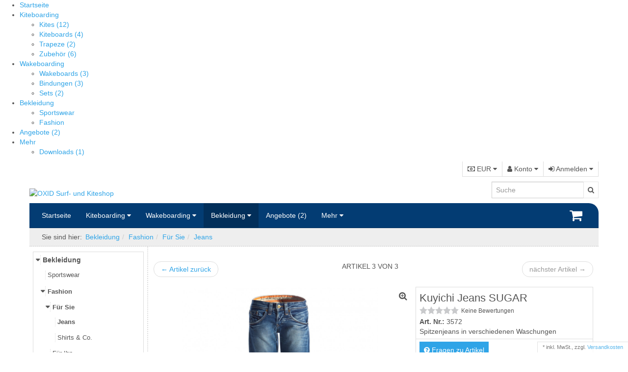

--- FILE ---
content_type: text/html; charset=UTF-8
request_url: https://roxidtwo.oxid-responsive.com/Bekleidung/Fashion/Fuer-Sie/Jeans/Kuyichi-Jeans-SUGAR.html
body_size: 11358
content:
<!DOCTYPE HTML>
<html lang="de">
<head>
    <meta http-equiv="X-UA-Compatible" content="IE=Edge">

            <script>
            document.cookie='resolution='+Math.max(screen.width,screen.height)+("devicePixelRatio" in window ? ","+devicePixelRatio : ",1")+'; path=/';
        </script>
                    <meta http-equiv="Content-Type" content="text/html; charset=UTF-8">
    <meta name="viewport" content="width=device-width, initial-scale=1.0, maximum-scale=1.0, user-scalable=no">

    <title>OXID Surf- und Kiteshop | Kuyichi Jeans SUGAR | online kaufen</title>


    
            

    
                    <meta name="description" content="Kuyichi Jeans SUGAR - Kuyichi Jeans Sugar, das Spitzenjeansmodell in verschiedenen Waschungen. Die Jeans sitzt lässig auf der Hüfte und ist mit breitem, geraden Beinschnitt. Tiefgesetzte, große Tasche">
            

    
                    <meta name="keywords" content="kuyichi, jeans, sugar, bekleidung, fashion, dunkel, gerade, hüftjeans">
            

        
                    <link rel="canonical" href="https://roxidtwo.oxid-responsive.com/Bekleidung/Fashion/Fuer-Sie/Jeans/Kuyichi-Jeans-SUGAR.html">
            

    
            <meta name="msapplication-square70x70logo" content="https://roxidtwo.oxid-responsive.com/out/roxid2/build/favicons/windows-tile-70x70.png">
    <meta name="msapplication-square150x150logo" content="https://roxidtwo.oxid-responsive.com/out/roxid2/build/favicons/windows-tile-150x150.png">
    <meta name="msapplication-square310x310logo" content="https://roxidtwo.oxid-responsive.com/out/roxid2/build/favicons/windows-tile-310x310.png">
    <meta name="msapplication-TileImage" content="https://roxidtwo.oxid-responsive.com/out/roxid2/build/favicons/windows-tile-144x144.png">
<meta name="msapplication-TileColor" content="#7EA427">

    <link rel="apple-touch-icon-precomposed" sizes="152x152" href="https://roxidtwo.oxid-responsive.com/out/roxid2/build/favicons/apple-touch-icon-152x152-precomposed.png">
    <link rel="apple-touch-icon-precomposed" sizes="120x120" href="https://roxidtwo.oxid-responsive.com/out/roxid2/build/favicons/apple-touch-icon-120x120-precomposed.png">
    <link rel="apple-touch-icon-precomposed" sizes="76x76" href="https://roxidtwo.oxid-responsive.com/out/roxid2/build/favicons/apple-touch-icon-76x76-precomposed.png">
    <link rel="apple-touch-icon-precomposed" sizes="60x60" href="https://roxidtwo.oxid-responsive.com/out/roxid2/build/favicons/apple-touch-icon-60x60-precomposed.png">
    <link rel="apple-touch-icon-precomposed" sizes="144x144" href="https://roxidtwo.oxid-responsive.com/out/roxid2/build/favicons/apple-touch-icon-144x144-precomposed.png">
    <link rel="apple-touch-icon-precomposed" sizes="114x114" href="https://roxidtwo.oxid-responsive.com/out/roxid2/build/favicons/apple-touch-icon-114x114-precomposed.png">
    <link rel="apple-touch-icon-precomposed" sizes="72x72" href="https://roxidtwo.oxid-responsive.com/out/roxid2/build/favicons/apple-touch-icon-72x72-precomposed.png">
    <link rel="apple-touch-icon" sizes="57x57" href="https://roxidtwo.oxid-responsive.com/out/roxid2/build/favicons/apple-touch-icon.png">
    <meta name="apple-mobile-web-app-capable" content="yes" />
    <link rel="icon" sizes="192x192" href="https://roxidtwo.oxid-responsive.com/out/roxid2/build/favicons/homescreen-192x192.png" />
    <link rel="shortcut icon" href="https://roxidtwo.oxid-responsive.com/out/roxid2/build/favicons/favicon.ico">
    <link rel="icon" type="image/png" sizes="64x64" href="https://roxidtwo.oxid-responsive.com/out/roxid2/build/favicons/favicon.png">
    

    
    
        
                    
        
            
    
    

        
            

    
            


        <link rel="stylesheet" type="text/css" href="https://roxidtwo.oxid-responsive.com/out/roxid2/src/../build/css/libs.min.css?1558427606" />
<link rel="stylesheet" type="text/css" href="https://roxidtwo.oxid-responsive.com/out/roxid2/src/../build/css/bootstrap_cerulean.min.css?1558427605" />
<link rel="stylesheet" type="text/css" href="https://roxidtwo.oxid-responsive.com/out/roxid2/src/../build/css/theme_cerulean.min.css?1558427607" />

</head>
  <!-- OXID eShop Community Edition, Version 6, Shopping Cart System (c) OXID eSales AG 2003 - 2026 - https://www.oxid-esales.com -->
<body  >
    <nav id="panelmenu" style="display:none">
      <ul class="nav navbar-nav" role="menu">
            <li class=""><a  href="https://roxidtwo.oxid-responsive.com/">Startseite</a></li>
    
                        
                                        <li class=" ">
                    <a class=" "  role="button" href="https://roxidtwo.oxid-responsive.com/Kiteboarding/" data-target="#">
                        Kiteboarding
                                                                    </a>
                                            <ul class="" role="menu">
                                                                                                                                                                                                                                                                                                        <li tabindex="-1"  class=" ">
                                            <a  href="https://roxidtwo.oxid-responsive.com/Kiteboarding/Kites/">
                                                Kites
                                                                                                    <span class="hidden-xs">(12)</span>
                                                                                            </a>
                                                                                    </li>
                                                                                                                                                                                                                                                                                                                                                                            <li tabindex="-1"  class=" ">
                                            <a  href="https://roxidtwo.oxid-responsive.com/Kiteboarding/Kiteboards/">
                                                Kiteboards
                                                                                                    <span class="hidden-xs">(4)</span>
                                                                                            </a>
                                                                                    </li>
                                                                                                                                                                                                                                                                                                                                                                            <li tabindex="-1"  class=" ">
                                            <a  href="https://roxidtwo.oxid-responsive.com/Kiteboarding/Trapeze/">
                                                Trapeze
                                                                                                    <span class="hidden-xs">(2)</span>
                                                                                            </a>
                                                                                    </li>
                                                                                                                                                                                                                                                                                                                                                                            <li tabindex="-1"  class=" ">
                                            <a  href="https://roxidtwo.oxid-responsive.com/Kiteboarding/Zubehoer/">
                                                Zubehör
                                                                                                    <span class="hidden-xs">(6)</span>
                                                                                            </a>
                                                                                    </li>
                                                                                                                        </ul>
                                    </li>
                                            
                                        <li class=" ">
                    <a class=" "  role="button" href="https://roxidtwo.oxid-responsive.com/Wakeboarding/" data-target="#">
                        Wakeboarding
                                                                    </a>
                                            <ul class="" role="menu">
                                                                                                                                                                                                                                                                                                        <li tabindex="-1"  class=" ">
                                            <a  href="https://roxidtwo.oxid-responsive.com/Wakeboarding/Wakeboards/">
                                                Wakeboards
                                                                                                    <span class="hidden-xs">(3)</span>
                                                                                            </a>
                                                                                    </li>
                                                                                                                                                                                                                                                                                                                                                                            <li tabindex="-1"  class=" ">
                                            <a  href="https://roxidtwo.oxid-responsive.com/Wakeboarding/Bindungen/">
                                                Bindungen
                                                                                                    <span class="hidden-xs">(3)</span>
                                                                                            </a>
                                                                                    </li>
                                                                                                                                                                                                                                                                                                                                                                            <li tabindex="-1"  class=" ">
                                            <a  href="https://roxidtwo.oxid-responsive.com/Wakeboarding/Sets/">
                                                Sets
                                                                                                    <span class="hidden-xs">(2)</span>
                                                                                            </a>
                                                                                    </li>
                                                                                                                        </ul>
                                    </li>
                                            
                                        <li class=" mm-opened active">
                    <a class=" active"  role="button" href="https://roxidtwo.oxid-responsive.com/Bekleidung/" data-target="#">
                        Bekleidung
                                                                    </a>
                                            <ul class="" role="menu">
                                                                                                                                                                                                                                                                                                        <li tabindex="-1"  class=" ">
                                            <a  href="https://roxidtwo.oxid-responsive.com/Bekleidung/Sportswear/">
                                                Sportswear
                                                                                            </a>
                                                                                    </li>
                                                                                                                                                                                                                                                                                                                                                                            <li tabindex="-1"  class="current dropdown-submenu">
                                            <a class="current" href="https://roxidtwo.oxid-responsive.com/Bekleidung/Fashion/">
                                                Fashion
                                                                                            </a>
                                                                                            <ul class="dropdown-menu">
                                                                                                                                                                        <li tabindex="-1">
                                                                <a class="current" href="https://roxidtwo.oxid-responsive.com/Bekleidung/Fashion/Fuer-Sie/">
                                                                    Für Sie
                                                                                                                                    </a>
                                                            </li>
                                                                                                                                                                                                                                <li tabindex="-1">
                                                                <a class="current" href="https://roxidtwo.oxid-responsive.com/Bekleidung/Fashion/Fuer-Ihn/">
                                                                    Für Ihn
                                                                                                                                    </a>
                                                            </li>
                                                                                                                                                                                                                                <li tabindex="-1">
                                                                <a class="current" href="https://roxidtwo.oxid-responsive.com/Bekleidung/Fashion/Accessoires/">
                                                                    Accessoires
                                                                                                                                            <span class="hidden-xs">(3)</span>
                                                                                                                                    </a>
                                                            </li>
                                                                                                                                                            </ul>
                                                                                    </li>
                                                                                                                        </ul>
                                    </li>
                                            
                                        <li class=" ">
                    <a class=" "  role="button" href="https://roxidtwo.oxid-responsive.com/Angebote/" data-target="#">
                        Angebote
                                                    <span class="hidden-xs">(2)</span>
                                                                    </a>
                                    </li>
                                            
                                                                                                            <li class=" hidden-xs">
                        <a  href="https://roxidtwo.oxid-responsive.com/index.php?cnid=oxmore&amp;cl=alist">
                Mehr
                            </a>
            <ul >
                                                                            <li tabindex="-1" role="menuitem">
                                            <a class="" href="https://roxidtwo.oxid-responsive.com/Downloads/">
                        Downloads
                                                    <span class="hidden-xs">(1)</span>
                                            </a>
                
                   </li>
                
                            </ul>
        </li>
                                        <li tabindex="-1" role="menuitem" class="visible-xs">
                                            <a class="" href="https://roxidtwo.oxid-responsive.com/Downloads/">
                        Downloads
                                                    <span class="hidden-xs">(1)</span>
                                            </a>
                
                   </li>
                
            </ul>


    </nav>

    <div class="mm-page">
                            
    
    

    
        

    


<header id="header">
  <div class="container">

                
    
      <div id="z-headermenu" class="pull-right hidden-xs">
        
        <div class="dropdown">
            <a href="#" class="dropdown-toggle" data-toggle="dropdown"><i class="fa fa-money"></i>                         EUR
                     <i class="fa fa-caret-down"></i></a>
            <ul class="dropdown-menu" role="menu">
                                                                                                                    <li><a href="https://roxidtwo.oxid-responsive.com/Bekleidung/Fashion/Fuer-Sie/Jeans/Kuyichi-Jeans-SUGAR.html?cur=0" title="EUR" rel="nofollow">EUR</a>
                                            <li><a href="https://roxidtwo.oxid-responsive.com/Bekleidung/Fashion/Fuer-Sie/Jeans/Kuyichi-Jeans-SUGAR.html?cur=1" title="GBP" rel="nofollow">GBP</a>
                                            <li><a href="https://roxidtwo.oxid-responsive.com/Bekleidung/Fashion/Fuer-Sie/Jeans/Kuyichi-Jeans-SUGAR.html?cur=2" title="CHF" rel="nofollow">CHF</a>
                                            <li><a href="https://roxidtwo.oxid-responsive.com/Bekleidung/Fashion/Fuer-Sie/Jeans/Kuyichi-Jeans-SUGAR.html?cur=3" title="USD" rel="nofollow">USD</a>
                    
            </ul>
        </div>
    
        <div class="dropdown">
                                    
    
                    <a href="#" rel="nofollow" class="dropdown-toggle" data-toggle="dropdown"><span><i class="fa fa-user"></i> Konto</span> <i class="fa fa-caret-down"></i></a>
            <ul id="services1" class="dropdown-menu" role="menu">
                
                    <!-- <li class="active"><a href="https://roxidtwo.oxid-responsive.com/index.php?cl=account"><span>Konto</span></a></li> -->

                    <li role="menuitem"><a href="https://roxidtwo.oxid-responsive.com/index.php?cl=account" rel="nofollow"><span><i class="fa fa-user"></i> Mein Konto</span></a></li>
                                            <li role="menuitem"><a href="https://roxidtwo.oxid-responsive.com/index.php?cl=compare" rel="nofollow"><span><i class="fa fa-bar-chart"></i> Mein Artikelvergleich</span></a></li>
                                                                <li role="menuitem"><a href="https://roxidtwo.oxid-responsive.com/index.php?cl=account_noticelist" rel="nofollow"><span><i class="fa fa-heart-o"></i> Mein Merkzettel</span></a></li>
                                            <li role="menuitem"><a href="https://roxidtwo.oxid-responsive.com/index.php?cl=account_wishlist" rel="nofollow"><span><i class="fa fa-gift"></i> Mein Wunschzettel</span></a></li>
                                                                <li role="menuitem"><a href="https://roxidtwo.oxid-responsive.com/index.php?cl=account_recommlist" rel="nofollow"><span><i class="fa fa-file"></i> Meine Lieblingslisten</span></a></li>
                                                                <li role="menuitem"><a href="https://roxidtwo.oxid-responsive.com/de/my-downloads/" rel="nofollow"><span><i class="fa fa-download"></i> Meine Downloads</span></a></li>
                                    
            </ul>
            
 </div>
<div class="dropdown z-header-login" id="header-login">
   
    <a href="#" title="Anmelden" class="dropdown-toggle" data-toggle="dropdown"><i class="fa fa-sign-in"></i> Anmelden <i class="fa fa-caret-down"></i></a>
    <ul class="dropdown-menu" role="menu">
        <li class="z-loginbox" >
            <form id="login" name="login" action="https://roxidtwo.oxid-responsive.com/index.php?" method="post" data-toggle="roxid-validator">
                
<input type="hidden" name="lang" value="0" />
                <input type="hidden" name="cnid" value="d863b76c6bb90a970a5577adf890e8cd" />
<input type="hidden" name="listtype" value="list" />
<input type="hidden" name="actcontrol" value="details" />

                <input type="hidden" name="fnc" value="login_noredirect">
                <input type="hidden" name="cl" value="details">
                                <input type="hidden" name="pgNr" value="0">
                <input type="hidden" name="CustomError" value="loginBoxErrors">
                                    <input type="hidden" name="anid" value="6b66d82af984e5ad46b9cb27b1ef8aae">
                                                <div class="form-group">
                    <label for="loginEmail">E-Mail-Adresse</label>
                    <input id="loginEmail" type="email" name="lgn_usr" value="" class="form-control" required>
                    <div class="help-block with-errors"></div>
                </div>
                <div class="form-group">
                    <label for="loginPasword">Passwort</label>
                    <input id="loginPasword" type="password" name="lgn_pwd" class="form-control" value="" required>
                    <div class="help-block with-errors"></div>
                </div>

                                    <div class="checkbox">
                        <label for="remember"><input type="checkbox" class="checkbox" value="1" name="lgn_cook" id="remember"> Passwort merken</label>
                    </div>
                                <button type="submit" class="btn btn-primary"><i class="fa fa-sign-in"></i> Anmelden</button>
                <div>
                    <a href="#" data-toggle="modal" data-target="#forgot-pwd-modal">Passwort vergessen?</a>
                </div>
            </form>
        </li>
                    <li role="menuitem" class="divider"></li>
            <li role="menuitem">
                <a id="registerLink" href="https://roxidtwo.oxid-responsive.com/index.php?cl=register" title="Registrieren" class="dropdown-toggle"><i class="fa fa-pencil"></i> Registrieren</a>
            </li>
            </ul>
</div>

      </div>
      <div class="clear"></div>
    

    <div class="z-header-row">
            
        <div class="z-logo">
          <a id="logo" href="https://roxidtwo.oxid-responsive.com/" title="OXID Surf- und Kiteshop"><img src="" alt="OXID Surf- und Kiteshop"></a>
        </div>
      
      
                <div class="z-header-row-right ">
          
                                        <form class="" action="https://roxidtwo.oxid-responsive.com/index.php?" method="get" name="search">
            <div>
                
<input type="hidden" name="lang" value="0" />
                <input type="hidden" name="cl" value="search">
                                                
                    <div class="input-group">
                        <input class="form-control" type="search" id="searchParam" name="searchparam" placeholder="Suche" value="">
                        <span class="input-group-btn">
                            <button class="btn btn-default" type="submit"><i class="fa fa-search"></i></button>
                        </span>
                    </div>
                
            </div>
        </form>
            </div>
      
      <div class="clear"></div>
    </div>
  </div>
</header>    

      <form action="https://roxidtwo.oxid-responsive.com/index.php?" method="post" data-toggle="roxid-validator">
    <div id="forgot-pwd-modal" class="modal fade" tabindex="-1" role="dialog" aria-hidden="true">
  <div class="modal-dialog">
    <div class="modal-content">
      <div class="modal-header">
        <button type="button" class="close" data-dismiss="modal" aria-hidden="true">&times;</button>
        <h4 class="modal-title">Sie haben Ihr Passwort vergessen?</h4>
      </div>
      <div class="modal-body">
        Sie haben Ihr Passwort vergessen?
Kein Problem! Hier können Sie ein neues Passwort einrichten.<br><br>


<input type="hidden" name="lang" value="0" />
<input type="hidden" name="cnid" value="d863b76c6bb90a970a5577adf890e8cd" />
<input type="hidden" name="listtype" value="list" />
<input type="hidden" name="actcontrol" value="details" />

<input type="hidden" name="fnc" value="forgotpassword">
<input type="hidden" name="cl" value="forgotpwd">
<input type="hidden" name="actcontrol" value="forgotpwd">
<div class="form-horizontal">
  <div class="form-group">
    <label class="control-label col-lg-8">Ihre E-Mail-Adresse:</label>
    <div class="col-lg-16">
      <input id="forgotPasswordUserLoginNamePopup" type="email" name="lgn_usr" value="" class="form-control" required>
      <div class="help-block with-errors"></div>
    </div>
  </div>
  <p>Sie erhalten eine E-Mail mit einem Link, um ein neues Passwort zu vergeben.</p>
</div>
      </div>
      <div class="modal-footer">
        <button type="button" class="btn btn-default" data-dismiss="modal">Abbrechen</button>
        <button class="btn btn-primary" type="submit">Passwort zurücksetzen</button>
      </div>
    </div>
  </div>
</div>  </form>


    <div class="container">
        <div class="row">
            <div class="col-xs-24">
                

<div id="navigation">
  <nav class="navbar navbar-default navbar-static-top z-mobile-nav-on-tablet navbar-inverse">
    <div class="container">
      <div class="navbar-header">
          

        <a href="#panelmenu" class="navbar-toggle panelmenu-toggle">
            <span class="z-navbar-menu">
    <i class="fa fa-bars"></i>
    Menü
  </span>

        </a>
      </div>
      <div class="z-navbar-phone hidden-md hidden-lg">
        <ul id="panel-menu" class="nav navbar-nav navbar-right pull-right">
          
  <li class="visible-xs visible-sm">
    <a href="https://roxidtwo.oxid-responsive.com/index.php?cl=account" rel="nofollow">
      <span class="z-navbar-icon">
        <i class="fa fa-sign-in"></i>
        <span>Anmelden</span>
      </span>
    </a>
  </li>
          <li class="z-navbar-minibasket ">
  <a href="https://roxidtwo.oxid-responsive.com/index.php?cl=basket" rel="nofollow">
    <div class="z-navbar-icon">
      <i class="fa fa-shopping-cart"></i>
            <div class="z-basket-itemcounter" style="display:none;">
        (<span class="z-basket-itemcount">0</span>)
      </div>
    </div>
  </a>
</li>        </ul>
      </div>
              <div class="visible-lg visible-md">
          <ul class="nav navbar-nav navbar-right">
            <li class="z-navbar-minibasket z-navbar-minibasket-iconlarge">
  <a href="https://roxidtwo.oxid-responsive.com/index.php?cl=basket" rel="nofollow">
    <div class="z-navbar-icon">
      <i class="fa fa-shopping-cart"></i>
            <div class="z-basket-itemcounter" style="display:none;">
        (<span class="z-basket-itemcount">0</span>)
      </div>
    </div>
  </a>
</li>          </ul>
        </div>
            <div class="navbar-collapse collapse">
        <ul class="nav navbar-nav" role="menu">
            <li class=""><a  href="https://roxidtwo.oxid-responsive.com/">Startseite</a></li>
    
                        
                                        <li class="dropdown ">
                    <a class="dropdown-toggle "  role="button" href="https://roxidtwo.oxid-responsive.com/Kiteboarding/" data-target="#">
                        Kiteboarding
                                                                             <i class="fa fa-caret-down"></i>                                            </a>
                                            <ul class="dropdown-menu" role="menu">
                                                                                                                                                                                                                                                                                                        <li tabindex="-1" role="menuitem" class=" ">
                                            <a  href="https://roxidtwo.oxid-responsive.com/Kiteboarding/Kites/">
                                                Kites
                                                                                                    <span class="hidden-xs">(12)</span>
                                                                                            </a>
                                                                                    </li>
                                                                                                                                                                                                                                                                                                                                                                            <li tabindex="-1" role="menuitem" class=" ">
                                            <a  href="https://roxidtwo.oxid-responsive.com/Kiteboarding/Kiteboards/">
                                                Kiteboards
                                                                                                    <span class="hidden-xs">(4)</span>
                                                                                            </a>
                                                                                    </li>
                                                                                                                                                                                                                                                                                                                                                                            <li tabindex="-1" role="menuitem" class=" ">
                                            <a  href="https://roxidtwo.oxid-responsive.com/Kiteboarding/Trapeze/">
                                                Trapeze
                                                                                                    <span class="hidden-xs">(2)</span>
                                                                                            </a>
                                                                                    </li>
                                                                                                                                                                                                                                                                                                                                                                            <li tabindex="-1" role="menuitem" class=" ">
                                            <a  href="https://roxidtwo.oxid-responsive.com/Kiteboarding/Zubehoer/">
                                                Zubehör
                                                                                                    <span class="hidden-xs">(6)</span>
                                                                                            </a>
                                                                                    </li>
                                                                                                                        </ul>
                                    </li>
                                            
                                        <li class="dropdown ">
                    <a class="dropdown-toggle "  role="button" href="https://roxidtwo.oxid-responsive.com/Wakeboarding/" data-target="#">
                        Wakeboarding
                                                                             <i class="fa fa-caret-down"></i>                                            </a>
                                            <ul class="dropdown-menu" role="menu">
                                                                                                                                                                                                                                                                                                        <li tabindex="-1" role="menuitem" class=" ">
                                            <a  href="https://roxidtwo.oxid-responsive.com/Wakeboarding/Wakeboards/">
                                                Wakeboards
                                                                                                    <span class="hidden-xs">(3)</span>
                                                                                            </a>
                                                                                    </li>
                                                                                                                                                                                                                                                                                                                                                                            <li tabindex="-1" role="menuitem" class=" ">
                                            <a  href="https://roxidtwo.oxid-responsive.com/Wakeboarding/Bindungen/">
                                                Bindungen
                                                                                                    <span class="hidden-xs">(3)</span>
                                                                                            </a>
                                                                                    </li>
                                                                                                                                                                                                                                                                                                                                                                            <li tabindex="-1" role="menuitem" class=" ">
                                            <a  href="https://roxidtwo.oxid-responsive.com/Wakeboarding/Sets/">
                                                Sets
                                                                                                    <span class="hidden-xs">(2)</span>
                                                                                            </a>
                                                                                    </li>
                                                                                                                        </ul>
                                    </li>
                                            
                                        <li class="dropdown mm-opened active">
                    <a class="dropdown-toggle active"  role="button" href="https://roxidtwo.oxid-responsive.com/Bekleidung/" data-target="#">
                        Bekleidung
                                                                             <i class="fa fa-caret-down"></i>                                            </a>
                                            <ul class="dropdown-menu" role="menu">
                                                                                                                                                                                                                                                                                                        <li tabindex="-1" role="menuitem" class=" ">
                                            <a  href="https://roxidtwo.oxid-responsive.com/Bekleidung/Sportswear/">
                                                Sportswear
                                                                                            </a>
                                                                                    </li>
                                                                                                                                                                                                                                                                                                                                                                            <li tabindex="-1" role="menuitem" class="current ">
                                            <a class="current" href="https://roxidtwo.oxid-responsive.com/Bekleidung/Fashion/">
                                                Fashion
                                                                                            </a>
                                                                                    </li>
                                                                                                                        </ul>
                                    </li>
                                            
                                        <li class="dropdown ">
                    <a class="dropdown-toggle "  role="button" href="https://roxidtwo.oxid-responsive.com/Angebote/" data-target="#">
                        Angebote
                                                    <span class="hidden-xs">(2)</span>
                                                                                                                        </a>
                                    </li>
                                            
                                                                                                            <li class="dropdown hidden-xs">
                        <a class="dropdown-toggle" href="https://roxidtwo.oxid-responsive.com/index.php?cnid=oxmore&amp;cl=alist">
                Mehr
                <i class="fa fa-caret-down"></i>            </a>
            <ul class="dropdown-menu dropdown-menu-right" role="menu">
                                                                            <li tabindex="-1" role="menuitem">
                                            <a class="" href="https://roxidtwo.oxid-responsive.com/Downloads/">
                        Downloads
                                                    <span class="hidden-xs">(1)</span>
                                            </a>
                
                   </li>
                
                            </ul>
        </li>
                                        <li tabindex="-1" role="menuitem" class="visible-xs">
                                            <a class="" href="https://roxidtwo.oxid-responsive.com/Downloads/">
                        Downloads
                                                    <span class="hidden-xs">(1)</span>
                                            </a>
                
                   </li>
                
            </ul>


              </div>
    </div>
  </nav>
      
      <div id="breadcrumb" class="container hidden-xs"><span class="breadcrumb-label">Sie sind hier:</span><ul class="breadcrumb"><li><a href="https://roxidtwo.oxid-responsive.com/Bekleidung/" title="Bekleidung">Bekleidung</a></li><li><a href="https://roxidtwo.oxid-responsive.com/Bekleidung/Fashion/" title="Fashion">Fashion</a></li><li><a href="https://roxidtwo.oxid-responsive.com/Bekleidung/Fashion/Fuer-Sie/" title="Für Sie">Für Sie</a></li><li><a href="https://roxidtwo.oxid-responsive.com/Bekleidung/Fashion/Fuer-Sie/Jeans/" title="Jeans">Jeans</a></li></ul></div>    
  </div>            </div>
        </div>
    </div>
    <div class="clear"></div>

    <div id="main" class="container">
        

        <div id="main-content" class="row">
                                                    
            

                                        
                            <div id="sidebar" class="sidebar-left                 col-md-5 hidden-xs hidden-sm            ">
                    

    
            

    
                    <div class="z-sidebarblock">
            <ul class="z-category-tree list-unstyled">
                                                                                   <li class="exp">
                <a href="https://roxidtwo.oxid-responsive.com/Bekleidung/">
                                            <i class="icon"></i>
                                        Bekleidung
                </a>
                                    <ul class="list-unstyled">                                                                    <li class="">
                <a href="https://roxidtwo.oxid-responsive.com/Bekleidung/Sportswear/">
                                            <i class="placeholder">&nbsp;</i>
                                        Sportswear
                </a>
                            </li>
                                                                    <li class="exp">
                <a href="https://roxidtwo.oxid-responsive.com/Bekleidung/Fashion/">
                                            <i class="icon"></i>
                                        Fashion
                </a>
                                    <ul class="list-unstyled">                                                                    <li class="exp">
                <a href="https://roxidtwo.oxid-responsive.com/Bekleidung/Fashion/Fuer-Sie/">
                                            <i class="icon"></i>
                                        Für Sie
                </a>
                                    <ul class="list-unstyled">                                                                    <li class="active exp">
                <a href="https://roxidtwo.oxid-responsive.com/Bekleidung/Fashion/Fuer-Sie/Jeans/">
                                            <i class="placeholder">&nbsp;</i>
                                        Jeans
                </a>
                            </li>
                                                                    <li class="">
                <a href="https://roxidtwo.oxid-responsive.com/Bekleidung/Fashion/Fuer-Sie/Shirts-Co/">
                                            <i class="placeholder">&nbsp;</i>
                                        Shirts &amp; Co.
                </a>
                            </li>
            </ul>
                            </li>
                                                                    <li class="">
                <a href="https://roxidtwo.oxid-responsive.com/Bekleidung/Fashion/Fuer-Ihn/">
                                            <i class="placeholder">&nbsp;</i>
                                        Für Ihn
                </a>
                            </li>
                                                                    <li class="">
                <a href="https://roxidtwo.oxid-responsive.com/Bekleidung/Fashion/Accessoires/">
                                            <i class="placeholder">&nbsp;</i>
                                        Accessoires
                </a>
                            </li>
            </ul>
                            </li>
            </ul>
                            </li>
                        </ul>
        </div>
    
            

    
            

    
            

    
                    
            

    
            

    
                </div>
            
            <div id="content" class="col-md-19">
                
                                        
                                                
    <div id="details_container">
         <div id="details">
              

                    <div class="z-pager hidden-xs">
        <ul class="pager">
                            <li class="previous"><a id="linkPrevArticle" class="prev" href="https://roxidtwo.oxid-responsive.com/Bekleidung/Fashion/Fuer-Sie/Jeans/Kuyichi-Jeans-CANDY.html">&larr; Artikel zurück</a></li>
                        <li class="z-pager-article">
               Artikel 3 von 3
            </li>
                            <li class="next disabled"><a href="#">nächster Artikel  &rarr;</a></li>
                    </ul>
    </div>
        <div id="productinfo">
        
<div id="productMain">
    <div id="detailsMain">
        
    

                                                                                                                                                                                                                                                                                                                                                                                    

    <form class="js-oxWidgetReload" action="https://roxidtwo.oxid-responsive.com/widget.php?lang=0" method="get">
        <div>
            
<input type="hidden" name="lang" value="0" />
            <input type="hidden" name="cnid" value="d863b76c6bb90a970a5577adf890e8cd" />
<input type="hidden" name="listtype" value="list" />
<input type="hidden" name="actcontrol" value="details" />

            <input type="hidden" name="cl" value="oxwarticledetails">
            <input type="hidden" name="oxwparent" value="details">
            <input type="hidden" name="listtype" value="list">
            <input type="hidden" name="nocookie" value="1">
            <input type="hidden" name="cnid" value="d863b76c6bb90a970a5577adf890e8cd">
            <input type="hidden" name="anid" value="6b66d82af984e5ad46b9cb27b1ef8aae">
            <input type="hidden" name="actcontrol" value="details">
        </div>
    </form>




    <form class="form-horizontal js-oxProductForm" action="https://roxidtwo.oxid-responsive.com/index.php?" method="post" data-toggle="roxid-validator">
        <div>
            
<input type="hidden" name="lang" value="0" />
            <input type="hidden" name="cnid" value="d863b76c6bb90a970a5577adf890e8cd" />
<input type="hidden" name="listtype" value="list" />
<input type="hidden" name="actcontrol" value="details" />

            <input type="hidden" name="cl" value="details">
            <input type="hidden" name="aid" value="6b66d82af984e5ad46b9cb27b1ef8aae">
            <input type="hidden" name="anid" value="6b66d82af984e5ad46b9cb27b1ef8aae">
            <input type="hidden" name="parentid" value="6b66d82af984e5ad46b9cb27b1ef8aae">
            <input type="hidden" name="panid" value="">
                            <input type="hidden" name="fnc" value="tobasket">
                    </div>


<div class="visible-xs">
    
        <div class="z-product-title">
    <h1>
        Kuyichi Jeans SUGAR
        <small></small>
    </h1>
</div>    
            
            <div class="rating z-rating">
    <div class="z-rating-stars">
            <div class="hidden-xs">    <div class="rateit" data-rateit-value="0" data-rateit-ispreset="true" data-rateit-readonly="true"></div>
</div>
        <div class="visible-xs">    <div class="rateit" data-rateit-value="0" data-rateit-ispreset="true" data-rateit-readonly="true"></div>
</div>
</div>



<div class="z-rating-value">
                    <span class="hidden-sm">Keine Bewertungen</span>
        <span class="visible-sm">(0)</span>
    </div>

<div class="clear"></div>
</div>        
        <div class="clear"></div>
    </div>



<div class="row">
    <div class="col-sm-13 col-md-13 col-lg-14">
        <div class="z-product-picture-wrapper">
            
            
                <div class="z-product-picture">
                                            <div class="z-product-picture-magnifier visible-lg"><i class="fa fa-search-plus"></i></div>
                        <div class="z-product-picture">
                            <img id="product-picture" src="https://roxidtwo.oxid-responsive.com/out/pictures/generated/product/1/480_430_90/front_z1(9)@2x.jpg" class="img-responsive" data-zoom-image="https://roxidtwo.oxid-responsive.com/out/pictures/master/product/1/front_z1(9).jpg" alt="">
                        </div>
                                    </div>
                <div class="clear"></div>
                <div id="z-productpicture-more">
                    
                        <div class="z-productpictures-more" id="z-productpictures-more" >
    <ul class="list-unstyled">
                                <li>
                <a href="#" data-image="https://roxidtwo.oxid-responsive.com/out/pictures/generated/product/1/480_430_90/front_z1(9)@2x.jpg" data-zoom-image="https://roxidtwo.oxid-responsive.com/out/pictures/master/product/1/front_z1(9).jpg" data-zoom-image-width="1000" data-zoom-image-height="1000">
                    <img id="morePics_1" src="https://roxidtwo.oxid-responsive.com/out/pictures/generated/product/1/125_125_90/front_z1(9)@2x.jpg" alt="">
                </a>
            </li>
                                <li>
                <a href="#" data-image="https://roxidtwo.oxid-responsive.com/out/pictures/generated/product/2/480_430_90/back_z2(9)@2x.jpg" data-zoom-image="https://roxidtwo.oxid-responsive.com/out/pictures/master/product/2/back_z2(9).jpg" data-zoom-image-width="1000" data-zoom-image-height="1000">
                    <img id="morePics_2" src="https://roxidtwo.oxid-responsive.com/out/pictures/generated/product/2/125_125_90/back_z2(9)@2x.jpg" alt="">
                </a>
            </li>
                                <li>
                <a href="#" data-image="https://roxidtwo.oxid-responsive.com/out/pictures/generated/product/3/480_430_90/detail1_z3(9)@2x.jpg" data-zoom-image="https://roxidtwo.oxid-responsive.com/out/pictures/master/product/3/detail1_z3(9).jpg" data-zoom-image-width="1000" data-zoom-image-height="1000">
                    <img id="morePics_3" src="https://roxidtwo.oxid-responsive.com/out/pictures/generated/product/3/125_125_90/detail1_z3(9)@2x.jpg" alt="">
                </a>
            </li>
                                <li>
                <a href="#" data-image="https://roxidtwo.oxid-responsive.com/out/pictures/generated/product/4/480_430_90/detail2_z4(9)@2x.jpg" data-zoom-image="https://roxidtwo.oxid-responsive.com/out/pictures/master/product/4/detail2_z4(9).jpg" data-zoom-image-width="1000" data-zoom-image-height="1000">
                    <img id="morePics_4" src="https://roxidtwo.oxid-responsive.com/out/pictures/generated/product/4/125_125_90/detail2_z4(9)@2x.jpg" alt="">
                </a>
            </li>
            </ul>
    <div class="clear"></div>
</div>                    
                </div>

            
        </div>
    </div>


        <div class="col-sm-11 col-md-11 col-lg-10">
        <div class="z-information">
                        <div class="z-detailsbox">
                <div class="hidden-xs">
                    
                        <div class="z-product-title">
    <h1>
        Kuyichi Jeans SUGAR
        <small></small>
    </h1>
</div>                    
                </div>

                                    <div class="row hidden-xs">
                        <div class="col-sm-24">
                            
                                <div class="rating z-rating">
    <div class="z-rating-stars">
            <div class="hidden-xs">    <div class="rateit" data-rateit-value="0" data-rateit-ispreset="true" data-rateit-readonly="true"></div>
</div>
        <div class="visible-xs">    <div class="rateit" data-rateit-value="0" data-rateit-ispreset="true" data-rateit-readonly="true"></div>
</div>
</div>



<div class="z-rating-value">
                    <span class="hidden-sm">Keine Bewertungen</span>
        <span class="visible-sm">(0)</span>
    </div>

<div class="clear"></div>
</div>                            
                        </div>
                    </div>
                
                <div class="row">
                                        
                    
                                            

                    <div class="col-xs-24">
                                                
                            <div class="z-product-artnum">
  <strong>Art. Nr.:</strong> 3572
</div>                        

                        <div class="z-product-shortinfo">
                            
                                            <div>Spitzenjeans in verschiedenen Waschungen</div>
                                
                        </div>
                    </div>
                </div>
            </div>

            <div class="z-detailsbox hidden-xs">
                
                    <div class="z-actionlinks clear">
                        
                            <div>
            <div>
        <a href="mailto:info@myoxideshop.com?subject=Fragen%20zum%20Artikel%203572" id="questionMail" class="btn btn-primary"><i class="fa fa-question-circle"></i> Fragen zu Artikel</a>
    </div>
    </div>

<div>
            <div class="hidden-xs">
            <a id="removeFromCompare" class="btn btn-default btn-sm compare remove " data-aid="6b66d82af984e5ad46b9cb27b1ef8aae" href="https://roxidtwo.oxid-responsive.com/index.php?cl=details&amp;am=1&amp;removecompare=1&amp;fnc=tocomparelist&amp;aid=6b66d82af984e5ad46b9cb27b1ef8aae&amp;anid=6b66d82af984e5ad46b9cb27b1ef8aae&amp;pgNr=0&amp;cnid=d863b76c6bb90a970a5577adf890e8cd&amp;listtype=list&amp;actcontrol=oxwarticledetails&amp;stoken=" rel="nofollow"><i class="fa fa-times"></i> Aus Vergl. entfernen</a>
<a id="addToCompare" class="btn btn-default btn-sm compare add " data-aid="6b66d82af984e5ad46b9cb27b1ef8aae" href="https://roxidtwo.oxid-responsive.com/index.php?cl=details&amp;am=1&amp;addcompare=1&amp;fnc=tocomparelist&amp;aid=6b66d82af984e5ad46b9cb27b1ef8aae&amp;anid=6b66d82af984e5ad46b9cb27b1ef8aae&amp;pgNr=0&amp;cnid=d863b76c6bb90a970a5577adf890e8cd&amp;listtype=list&amp;actcontrol=oxwarticledetails&amp;stoken=" rel="nofollow"><i class="fa fa-bar-chart"></i> Vergleichen</a>
        </div>
        
    <div class="hidden-xs">
                <a id="suggest" class="btn btn-default btn-sm" rel="nofollow" href="https://roxidtwo.oxid-responsive.com/index.php?cl=suggest&amp;anid=6b66d82af984e5ad46b9cb27b1ef8aae&amp;cnid=d863b76c6bb90a970a5577adf890e8cd&amp;listtype=list&amp;actcontrol=oxwarticledetails"><i class="fa fa-envelope"></i> Empfehlen</a>
    
    </div>
</div>                        
                    </div>
                    <div class="clear"></div>
                
                
                <div class="clear"></div>
            </div>

                        
                                                                    <div class="z-detailsbox">
                    
                                                    <div id="variants" class="z-variantlist js-fnSubmit">
                <table class="dropdown-table"><tbody>
                                            
    <tr>
        <th>Größe:</th>
        <td>
            <div class="dropdown z-variant-dropdown variant-dropdown dropDown ">
                <a href="#" class="dropdown-toggle selectorLabel " data-toggle="dropdown">
                                                                                                                                            <span class="selectMessage">Variante wählen</span>
                        <i class="fa fa-caret-down"></i>
                                    </a>
                                    <input type="hidden" name="varselid[0]" value="">
                    <ul class="dropdown-menu dropmenu vardrop">
                                                                            <li class="">
                                <a data-selection-id="5d4bc935f54e8f1f2cf08741638e1fcd" href="#" class="">W 31/L 34</a>
                            </li>
                                                    <li class="">
                                <a data-selection-id="8a34d35131d5f014799a4115a815116d" href="#" class="">W 32/L 32</a>
                            </li>
                                                    <li class="">
                                <a data-selection-id="733a3e90952bf3979a61e61cd197d675" href="#" class="">W 34/L 34</a>
                            </li>
                                            </ul>
                            </div>
        </td>
    </tr>
                                            
    <tr>
        <th>Farbe:</th>
        <td>
            <div class="dropdown z-variant-dropdown variant-dropdown dropDown ">
                <a href="#" class="dropdown-toggle selectorLabel " data-toggle="dropdown">
                                                                                                                                            <span class="selectMessage">Variante wählen</span>
                        <i class="fa fa-caret-down"></i>
                                    </a>
                                    <input type="hidden" name="varselid[1]" value="">
                    <ul class="dropdown-menu dropmenu vardrop">
                                                                            <li class="">
                                <a data-selection-id="560173ba980b9f5f7f8d9d3cce1c2446" href="#" class="">Dark Blue</a>
                            </li>
                                            </ul>
                            </div>
        </td>
    </tr>
                                            
    <tr>
        <th>Washing:</th>
        <td>
            <div class="dropdown z-variant-dropdown variant-dropdown dropDown ">
                <a href="#" class="dropdown-toggle selectorLabel " data-toggle="dropdown">
                                                                                                                                            <span class="selectMessage">Variante wählen</span>
                        <i class="fa fa-caret-down"></i>
                                    </a>
                                    <input type="hidden" name="varselid[2]" value="">
                    <ul class="dropdown-menu dropmenu vardrop">
                                                                            <li class="">
                                <a data-selection-id="d015e249c62ca12180f76bbe0b88d7c0" href="#" class="">Bangle Blue</a>
                            </li>
                                            </ul>
                            </div>
        </td>
    </tr>
                    </tbody></table>
    </div>


    <div class="clear"></div>
                                            

                                        
                                                

                                        
                                            
                </div>
            

            <div class="z-detailsbox z-detailsbox-to-basket">
                <div class="row">
                    <div class="z-product-additional-info col-xs-24">
                        
                            <div class="z-stock-status">
            <span class="z-stock-flag z-stock-low">
            <i class="fa fa-circle"></i>
            Wenige Exemplare auf Lager - schnell bestellen!
        </span>
    </div>
<div class="clear"></div>                        
                        
                                                        
                    </div>
                </div>

                
                <div class="row">
                                        <div class="z-product-additional-info col-xs-12">
                        
                                                    

                        
                                                        
                    </div>
                                            <div class="z-productprices col-xs-12">
                                                            <div class="z-productprices-wrapper">
                                    
                                                                            

                                    

                                    
                                                <div class="z-productprice">
    <span></span>
    <strong>
        89,90 €<span class="z-vat-included">*</span>    </strong>
</div>                                    
                                </div>
                                                                                </div>
                                    </div>
                <div class="row">
                    <div class="z-to-basket col-xs-24">
                        
                                                    <div class="z-to-basket-no-controls">
                <div class="input-group pull-right">
                    <input id="amountToBasket" type="number" name="am" value="1" size="3" autocomplete="off" class="form-control input-xxxmini" disabled>
                    <span class="input-group-btn">
                        <button id="z-toBasket" type="submit" disabled="disabled" class="btn btn-success"><i class="fa fa-shopping-cart"></i> In den Warenkorb</button>
                    </span>
                </div>
            </div>
                                    
                    </div>
                </div>

                <div class="clear"></div>
            </div>
        </div>
    </div>
</div>

    </form>

<div class="pswp" tabindex="-1" role="dialog" aria-hidden="true">
    <div class="pswp__bg"></div>
    <div class="pswp__scroll-wrap">
        <div class="pswp__container">
            <div class="pswp__item"></div>
            <div class="pswp__item"></div>
            <div class="pswp__item"></div>
        </div>

        <div class="pswp__ui pswp__ui--hidden">
            <div class="pswp__top-bar">
                <div class="pswp__counter"></div>
                <button class="pswp__button pswp__button--close" title="Close (Esc)"></button>
                <button class="pswp__button pswp__button--share" title="Share"></button>
                <button class="pswp__button pswp__button--fs" title="Toggle fullscreen"></button>
                <button class="pswp__button pswp__button--zoom" title="Zoom in/out"></button>

                <div class="pswp__preloader">
                    <div class="pswp__preloader__icn">
                      <div class="pswp__preloader__cut">
                        <div class="pswp__preloader__donut"></div>
                      </div>
                    </div>
                </div>
            </div>

            <div class="pswp__share-modal pswp__share-modal--hidden pswp__single-tap">
                <div class="pswp__share-tooltip"></div>
            </div>

            <button class="pswp__button pswp__button--arrow--left" title="Previous (arrow left)"></button>
            <button class="pswp__button pswp__button--arrow--right" title="Next (arrow right)"></button>

            <div class="pswp__caption">
                <div class="pswp__caption__center"></div>
            </div>
        </div>
    </div>
</div>

        
        
    </div>
</div>
<div id="productInfo" class="z-product-info">     
    

                
    <div class="row">
        <div class="col-sm-18 z-product-info-main">
            




            
                
                    


    


    


    

    
        
        
            


            <div class="hidden-xs">
            <ul class="z-product-info-tabs nav nav-tabs">
                                    <li class="active"><a href="#description" data-toggle="tab"><i class="fa fa-book"></i> Beschreibung</a></li>
                            </ul>
            <div class="tab-content">
                                                <div id="description" class="tab-pane active cmsContent">
                                <div style="font: 12px 'Lucida Grande',Lucida,Verdana,sans-serif">Kuyichi Jeans Sugar, das Spitzenjeansmodell in verschiedenen Waschungen. Die Jeans sitzt lässig auf der Hüfte und ist mit breitem, geraden Beinschnitt. Tiefgesetzte, große Taschen sorgen für einen knackigen Hintern<br />
<strong><br />
</strong></div>
<div style="font: 12px 'Lucida Grande',Lucida,Verdana,sans-serif"><strong>100% ökologisch angebaute Baumwolle, 100% Fair Trade.</strong><br />
<br />
</div>
            
            </div>
        
                            </div>
        </div>
    
            <div id="#product-panels" class="panel-group visible-xs">
                                            <div class="panel panel-default">
                    <div class="panel-heading">
                        <h4 class="panel-title">
                            <a class="accordion-toggle" data-toggle="collapse" data-parent="#product-panels" aria-expanded="true" href="#collapseDescription"><i class="fa fa-book"></i> Beschreibung</a>
                        </h4>
                    </div>
                                <div id="collapseDescription" class="panel-collapse collapse in">
                <div class="panel-body">
                                    <div style="font: 12px 'Lucida Grande',Lucida,Verdana,sans-serif">Kuyichi Jeans Sugar, das Spitzenjeansmodell in verschiedenen Waschungen. Die Jeans sitzt lässig auf der Hüfte und ist mit breitem, geraden Beinschnitt. Tiefgesetzte, große Taschen sorgen für einen knackigen Hintern<br />
<strong><br />
</strong></div>
<div style="font: 12px 'Lucida Grande',Lucida,Verdana,sans-serif"><strong>100% ökologisch angebaute Baumwolle, 100% Fair Trade.</strong><br />
<br />
</div>
            
                </div>
            </div>
        
                </div>
                    </div>
                                                                <div class="hidden-xs">
                        <hr class="z-review-separator">
                        <div class="z-review-wrapper">
                            <h3>Kommentare</h3>
                                                                                    <div class="z-review">
    
        <div class="hidden-xs">
                                            <a rel="nofollow" href="https://roxidtwo.oxid-responsive.com/index.php?cl=account&amp;anid=6b66d82af984e5ad46b9cb27b1ef8aae&amp;sourcecl=details&amp;cnid=d863b76c6bb90a970a5577adf890e8cd&amp;listtype=list&amp;actcontrol=oxwreview"><b>Sie müssen angemeldet sein, um eine Bewertung schreiben zu können.</b></a>
                    </div>
    


                <dl>
            <dt>
                Es liegen keine Bewertungen zu diesem Artikel vor.
            </dt>
            <dd></dd>
        </dl>
    </div>

                        </div>
                    </div>
                                    </div>

                    <div class="col-sm-6 hidden-xs">
                                    
                


    


    

    <div id="relProducts">
                         


<div class="panel panel-default z-sidebarblock z-sidebar-productlist" id="cross">
            <div class="panel-heading">
            <h3 class="panel-title">
                Schon gesehen?
                                            </h3>
        </div>
        <div class="panel-body">
        <ul class="js-articleBox featuredList z-featured-list list-unstyled">
                                            <li class="articleImage z-featured-article-image" >
        <a class="articleBoxImage" href="https://roxidtwo.oxid-responsive.com/Bekleidung/Fashion/Fuer-Sie/Jeans/Kuyichi-Jeans-CANDY.html">
            <img src="https://roxidtwo.oxid-responsive.com/out/roxid2/img/grey.gif" data-original="https://roxidtwo.oxid-responsive.com/out/pictures/generated/product/icon/125_125_90/icon_ico(7)@2x.jpg" class="lazy" alt="Kuyichi Jeans CANDY ">
        </a>
    </li>



    <li class="z-featured-article-title articleTitle">
        <a href="https://roxidtwo.oxid-responsive.com/Bekleidung/Fashion/Fuer-Sie/Jeans/Kuyichi-Jeans-CANDY.html">
            <div class="z-product-title">Kuyichi Jeans CANDY </div>
                                                
                        <div class="z-productprice">
                            <strong>                                                                                                                                                                     89,90 €                            </strong>
                        </div>
                    
                                    </a>
    </li>



                                            <li class="articleImage z-featured-article-image"  style="display:none;" >
        <a class="articleBoxImage" href="https://roxidtwo.oxid-responsive.com/Bekleidung/Fashion/Fuer-Sie/Jeans/Kuyichi-Jeans-ANNA.html">
            <img src="https://roxidtwo.oxid-responsive.com/out/roxid2/img/grey.gif" data-original="https://roxidtwo.oxid-responsive.com/out/pictures/generated/product/icon/125_125_90/front(4)_v_ico_ico@2x.jpg" class="lazy" alt="Kuyichi Jeans ANNA ">
        </a>
    </li>



    <li class="z-featured-article-title articleTitle">
        <a href="https://roxidtwo.oxid-responsive.com/Bekleidung/Fashion/Fuer-Sie/Jeans/Kuyichi-Jeans-ANNA.html">
            <div class="z-product-title">Kuyichi Jeans ANNA </div>
                                                
                        <div class="z-productprice">
                            <strong>                                 ab
                                                                                                                                                                    92,90 €                            </strong>
                        </div>
                    
                                    </a>
    </li>



                                            <li class="articleImage z-featured-article-image"  style="display:none;" >
        <a class="articleBoxImage" href="https://roxidtwo.oxid-responsive.com/Bekleidung/Fashion/Accessoires/Kuyichi-Guertel-JUNO.html">
            <img src="https://roxidtwo.oxid-responsive.com/out/roxid2/img/grey.gif" data-original="https://roxidtwo.oxid-responsive.com/out/pictures/generated/product/1/125_125_90/p1170203_1@2x.jpg" class="lazy" alt="Kuyichi Gürtel JUNO ">
        </a>
    </li>



    <li class="z-featured-article-title articleTitle">
        <a href="https://roxidtwo.oxid-responsive.com/Bekleidung/Fashion/Accessoires/Kuyichi-Guertel-JUNO.html">
            <div class="z-product-title">Kuyichi Gürtel JUNO </div>
                                                
                        <div class="z-productprice">
                            <strong>                                                                                                                                                                     24,90 €<span class="z-vat-included">*</span>                            </strong>
                        </div>
                    
                                    </a>
    </li>



                                            <li class="articleImage z-featured-article-image"  style="display:none;" >
        <a class="articleBoxImage" href="https://roxidtwo.oxid-responsive.com/Bekleidung/Fashion/Accessoires/Kuyichi-Lederguertel-JEVER.html">
            <img src="https://roxidtwo.oxid-responsive.com/out/roxid2/img/grey.gif" data-original="https://roxidtwo.oxid-responsive.com/out/pictures/generated/product/1/125_125_90/p1170221_1@2x.jpg" class="lazy" alt="Kuyichi Ledergürtel JEVER ">
        </a>
    </li>



    <li class="z-featured-article-title articleTitle">
        <a href="https://roxidtwo.oxid-responsive.com/Bekleidung/Fashion/Accessoires/Kuyichi-Lederguertel-JEVER.html">
            <div class="z-product-title">Kuyichi Ledergürtel JEVER </div>
                                                
                        <div class="z-productprice">
                            <strong>                                                                                                                                                                     29,90 €<span class="z-vat-included">*</span>                            </strong>
                        </div>
                    
                                    </a>
    </li>



                    </ul>
    </div>
</div>        
          </div>
            
            </div>
            </div>
</div>    </div>
</div>



    </div>

                                    
            </div>

                    </div>
    </div>

    <div class="container footer-container">
        

    <footer class="footer">
        <div class="container">
            <div class="row visible-xs">
                <div class="pull-right">
                                    <div class="z-deliveryinfo">
                            <a href="https://roxidtwo.oxid-responsive.com/Zahlung-und-Lieferung/" rel="nofollow">* inkl. MwSt., zzgl.  Versandkosten</a>
                    </div>
    
                </div>
            </div>

            <div class="row visible-xs">
                <div class="col-xs-12">
                                        </div>
                <div class="col-xs-12">
                                <div class="pull-left">Währung:</div>
        <ul class="list-unstyled list-inline">
                            <li>
                    <a href="https://roxidtwo.oxid-responsive.com/Bekleidung/Fashion/Fuer-Sie/Jeans/Kuyichi-Jeans-SUGAR.html?cur=0" title="EUR" rel="nofollow">
                        <strong>                        EUR
                        </strong>                    </a>
                </li>
                            <li>
                    <a href="https://roxidtwo.oxid-responsive.com/Bekleidung/Fashion/Fuer-Sie/Jeans/Kuyichi-Jeans-SUGAR.html?cur=1" title="GBP" rel="nofollow">
                                                GBP
                                            </a>
                </li>
                            <li>
                    <a href="https://roxidtwo.oxid-responsive.com/Bekleidung/Fashion/Fuer-Sie/Jeans/Kuyichi-Jeans-SUGAR.html?cur=2" title="CHF" rel="nofollow">
                                                CHF
                                            </a>
                </li>
                            <li>
                    <a href="https://roxidtwo.oxid-responsive.com/Bekleidung/Fashion/Fuer-Sie/Jeans/Kuyichi-Jeans-SUGAR.html?cur=3" title="USD" rel="nofollow">
                                                USD
                                            </a>
                </li>
                    </ul>
                    </div>
            </div>

            <div class="row">
                <div class="col-sm-4 col-sm-offset-2 col-xs-12">
                  <dl class="services" id="footerServices">
        <dt>Service</dt>
        <dd>
            <ul class="list-unstyled">
                
                    <li><a href="https://roxidtwo.oxid-responsive.com/index.php?cl=contact">Kontakt</a></li>
                    <li><a href="https://roxidtwo.oxid-responsive.com/Hilfe-Main/">Hilfe</a></li>
                    <li><a href="https://roxidtwo.oxid-responsive.com/index.php?cl=links">Links</a></li>
                                                            <li><a href="https://roxidtwo.oxid-responsive.com/index.php?cl=account" rel="nofollow">Konto</a></li>
                    <li class="hidden-xs"><a href="https://roxidtwo.oxid-responsive.com/index.php?cl=account_noticelist" rel="nofollow">Merkzettel</a></li>
                                            <li class="hidden-xs"><a href="https://roxidtwo.oxid-responsive.com/index.php?cl=account_wishlist" rel="nofollow">Mein Wunschzettel</a></li>
                        <li class="hidden-xs"><a href="https://roxidtwo.oxid-responsive.com/index.php?cl=wishlist&amp;wishid=" rel="nofollow">Öffentlicher Wunschzettel</a></li>
                                                                <li><a href="https://roxidtwo.oxid-responsive.com/de/my-downloads/" rel="nofollow">Meine Downloads</a></li>
                                    
            </ul>
        </dd>
    </dl>

                </div>
                <div class="col-sm-4 col-xs-12">
                  <dl id="footerInformation">
        <dt>Informationen</dt>
        <dd>
            <ul class="list-unstyled">
                                                            <li><a href="https://roxidtwo.oxid-responsive.com/Impressum/">Impressum</a></li>
                                                                                <li><a href="https://roxidtwo.oxid-responsive.com/AGB/">AGB</a></li>
                                                                                <li><a href="https://roxidtwo.oxid-responsive.com/Datenschutz/">Datenschutz</a></li>
                                                                                <li><a href="https://roxidtwo.oxid-responsive.com/Zahlung-und-Lieferung/">Zahlung und Lieferung</a></li>
                                                                                <li><a href="https://roxidtwo.oxid-responsive.com/Widerrufsrecht/">Widerrufsrecht</a></li>
                                                                                <li><a href="https://roxidtwo.oxid-responsive.com/Wie-bestellen/">Wie bestellen?</a></li>
                                                                                        <li><a href="https://roxidtwo.oxid-responsive.com/index.php?cl=newsletter" rel="nofollow">Newsletter</a></li>
            </ul>
        </dd>
    </dl>

                </div>
                <div class="col-sm-4 hidden-xs">
                  <dl id="footerManufacturers">
        <dt>Marken</dt>
        <dd>
            <ul class="list-unstyled">
                                <li><a href="https://roxidtwo.oxid-responsive.com/Nach-Hersteller/">Alle Marken</a></li>
                                                            <li><a href="https://roxidtwo.oxid-responsive.com/Nach-Hersteller/Big-Matsol/" >Big Matsol</a></li>
                                                                                <li><a href="https://roxidtwo.oxid-responsive.com/Nach-Hersteller/Cabrinha/" >Cabrinha</a></li>
                                                                                <li><a href="https://roxidtwo.oxid-responsive.com/Nach-Hersteller/Core-Kiteboarding/" >Core Kiteboarding</a></li>
                                                                                <li><a href="https://roxidtwo.oxid-responsive.com/Nach-Hersteller/ION/" >ION</a></li>
                                                                                <li><a href="https://roxidtwo.oxid-responsive.com/Nach-Hersteller/Jucker-Hawaii/" >Jucker Hawaii</a></li>
                                                                                <li><a href="https://roxidtwo.oxid-responsive.com/Nach-Hersteller/Kuyichi/" >Kuyichi</a></li>
                                                                                <li><a href="https://roxidtwo.oxid-responsive.com/Nach-Hersteller/Liquid-Force/" >Liquid Force</a></li>
                                                                                <li><a href="https://roxidtwo.oxid-responsive.com/Nach-Hersteller/Mauirippers/" >Mauirippers</a></li>
                                                                                <li><a href="https://roxidtwo.oxid-responsive.com/Nach-Hersteller/Naish/" >Naish</a></li>
                                                                                <li><a href="https://roxidtwo.oxid-responsive.com/Nach-Hersteller/NPX/" >NPX</a></li>
                                                                                <li><a href="https://roxidtwo.oxid-responsive.com/Nach-Hersteller/O-Reilly/" >O&#039;Reilly</a></li>
                                                </ul>
        </dd>
    </dl>
    

                </div>
                <div class="col-sm-4 hidden-xs">
                  <dl class="categories" id="footerCategories">
        <dt>Kategorien</dt>
        <dd>
            <ul class="list-unstyled">
                                                                                    <li><a href="https://roxidtwo.oxid-responsive.com/Kiteboarding/" >Kiteboarding </a></li>
                                                                                                        <li><a href="https://roxidtwo.oxid-responsive.com/Wakeboarding/" >Wakeboarding </a></li>
                                                                                                        <li><a href="https://roxidtwo.oxid-responsive.com/Bekleidung/" class="exp">Bekleidung </a></li>
                                                                                                        <li><a href="https://roxidtwo.oxid-responsive.com/Angebote/" >Angebote  (2)</a></li>
                                                                                                        <li><a href="https://roxidtwo.oxid-responsive.com/Downloads/" >Downloads  (1)</a></li>
                                                </ul>
        </dd>
    </dl>
    

                </div>

                <div class="col-sm-5 hidden-xs">
                    
                                        <div class="z-deliveryinfo">
                            <a href="https://roxidtwo.oxid-responsive.com/Zahlung-und-Lieferung/" rel="nofollow">* inkl. MwSt., zzgl.  Versandkosten</a>
                    </div>
    
                    

                                            <div class="visible-lg">
                            <form action="https://roxidtwo.oxid-responsive.com/index.php?" method="post" data-toggle="roxid-validator">
    
<input type="hidden" name="lang" value="0" />
    <input type="hidden" name="fnc" value="fill">
    <input type="hidden" name="cl" value="newsletter">
                    <input type="hidden" name="anid" value="6b66d82af984e5ad46b9cb27b1ef8aae">
        <label for="footer-newsletter-email">Newsletter</label>
    <div class="input-group">
        <input id="footer-newsletter-email" class="form-control" type="email" name="editval[oxuser__oxusername]" placeholder="E-Mail" required>
        <span class="input-group-btn">
            <button class="btn btn-primary" type="submit">Abonnieren</button>
        </span>
    </div>
    <div class="help-block with-errors"></div>
</form>                        </div>
                                    </div>
            </div>

            <div class="z-footer-lastrow row">
                <div class="z-copyright">
    powered by <a href="http://www.oxid-esales.com" title="Shopsoftware von OXID eSales" target="_blank">OXID eShop</a>
    and <a href="http://www.oxid-responsive.com" target="_blank">ROXID</a>
</div>                <div class="z-footer-description">
                                            <div>OXID Online Shop - Alles rund um das Thema Wassersport, Sportbekleidung und Mode </div>
                                    </div>
            </div>
        </div>
    </footer>

    </div>


                
                    <div id="incVatMessage" class="hidden-phone">
                                    * <span class="deliveryInfo">inkl. MwSt., zzgl. <a href="https://roxidtwo.oxid-responsive.com/Zahlung-und-Lieferung/" rel="nofollow">Versandkosten</a></span>
                            </div>
                
    
    
    

    
                
        
                            
                
                    

        
            </div>

    <script type="text/javascript" src="https://roxidtwo.oxid-responsive.com/out/roxid2/src/../build/js/libs.min.js?1558427604"></script>
<script type="text/javascript" src="https://roxidtwo.oxid-responsive.com/out/roxid2/src/../build/js/libs_productpage.min.js?1558427603"></script>
<script type="text/javascript" src="https://roxidtwo.oxid-responsive.com/out/roxid2/src/../build/js/roxid.min.js?1558427604"></script><script type='text/javascript'>oxVariantSelections  = ['0:5d4bc935f54e8f1f2cf08741638e1fcd|1:560173ba980b9f5f7f8d9d3cce1c2446|2:d015e249c62ca12180f76bbe0b88d7c0|','0:8a34d35131d5f014799a4115a815116d|1:560173ba980b9f5f7f8d9d3cce1c2446|2:d015e249c62ca12180f76bbe0b88d7c0|','0:733a3e90952bf3979a61e61cd197d675|1:560173ba980b9f5f7f8d9d3cce1c2446|2:d015e249c62ca12180f76bbe0b88d7c0|'];
$( '#variants' ).oxArticleVariant();
$('.rateit').rateit();
function goToReviewTab () {
        var tab = $('.z-product-info-tabs a[href="#review"]');
        tab.tab('show');
        $('html, body').animate({
            scrollTop: tab.offset().top-150
        }, 200);
    }

    
    $(".z-information a[href^='#review']").click(function() {
                    $('html, body').animate({
                scrollTop: $("#review").offset().top-200
            }, 200);
            return false;
            });
$.initSelectDropDowns();
$( document ).ready(function() {
            $('.z-product-picture').zProductPictureViewer({
                zoomMode: 'basic',
                loadingIcon: 'https://roxidtwo.oxid-responsive.com/out/roxid2/img/loading.gif',
                title: $.trim($(".z-product-title h1").html()),
                bgOpacity: 0.8
            });
        });
$(document).ready(function() {
                var basket_link = $("<a href='https://roxidtwo.oxid-responsive.com/index.php?cl=basket'></a>").attr("href");
        $("body").zToBasketAjax({
          basket_link: basket_link,
          basket_icon: "<i class=\"fa fa-shopping-cart\"></i>",
          back_icon: "<i class=\"fa fa-undo\"></i>",
        });
      });
$('a.js-external').attr('target', '_blank');
$( 'ul.js-articleBox' ).oxArticleBox();
$( '.writeNewReview' ).oxReview();
var navbars = [];
  var extensions = [ 'shadow-page' ];

  if('false' != 'false') {
    extensions.push('false');
  }

    
    
      navbars.push({
      position: 'bottom',
      'content': [
        '<div class=\'middlerow\'><a href=\'https://roxidtwo.oxid-responsive.com/index.php?cl=basket\' rel=\'nofollow\'><i class="fa fa-shopping-cart"></i> Warenkorb <span class=\'z-basket-itemcounter z-basket-itemcount badge badge-info\' style="display:none;">0</span></a></div>'
      ]
    });
  
      navbars.push({
      position: 'bottom',
      'content': [
        '<div class=\'middlerow\'><a href=\'https://roxidtwo.oxid-responsive.com/index.php?cl=account\' rel=\'nofollow\'><i class="fa fa-sign-in"></i> Anmelden</a></div>',
      ]
    });
  
      navbars.push({
      position: 'bottom',
      'content': [
        '<div class=\'middlerow\'><a href=\'https://roxidtwo.oxid-responsive.com/index.php?cl=contact\'><i class="fa fa-envelope-o"></i> Kontakt</a></div>'
      ]
    });
  
      navbars.push({
      position: 'bottom',
      'content': [
        '<div class=\'lastrow\'><a>ROXID Two Demo-Shop</a></div>'
      ]
    });
  
  $('#panelmenu').show();
  $('#panelmenu').find('.nav').removeClass('nav').removeClass('navbar-nav'); // remove Bootstrap styling
  $('#panelmenu').mmenu({
    wrappers: [ 'bootstrap3' ],
    setSelected: { current: true },
    counters: false,
    extensions: extensions,
    navbar: {
      'title': 'Menü',
    },
    navbars: navbars,
    iconPanels: true,
    slidingSubmenus: true,
    transitionDuration: 200,
    offCanvas: {
      blockUI: true,
    },
  });

  // immediately open the menu when the menu button is touched
  $('.panelmenu-toggle').bind('touchstart', function(ev) {
    ev.preventDefault();
    ev.stopPropagation();
    $(ev.currentTarget).trigger('click');
    return false;
  });
  $('.panelmenu-toggle').bind('click', function(ev) {
    $('#panelmenu').find('.dropdown-menu').removeClass('dropdown-menu');
    $('#panelmenu').find('.dropdown-submenu').removeClass('dropdown-submenu');
  });
/* activate lazy loading of images */
    $(window).bind('load', function() {
        $('img.lazy').lazyLoader();
    });</script>
    <script>
  $lang = {"BASKET_ERROR":"Es ist ein Fehler aufgetreten.","BASKET_REMOVE_TEXT":"M\u00f6chten Sie diesen Artikel wirklich aus dem Warenkorb l\u00f6schen?","BASKET_REMOVE_OK":"Ja","BASKET_REMOVE_CANCEL":"Abbrechen","TO_BASKET_DISPLAY_BASKET":"zum Warenkorb","TO_BASKET_CONTINUE_SHOPPING":"Weiter einkaufen","DELETE_SHIPPING_ADDRESS_CONFIRMATION":"Lieferadresse l\u00f6schen?","DELETE_SHIPPING_ADDRESS":"L\u00f6schen","CANCEL":"Abbrechen"};
</script>    

    
    </body>
</html>

--- FILE ---
content_type: text/css
request_url: https://roxidtwo.oxid-responsive.com/out/roxid2/build/css/theme_cerulean.min.css?1558427607
body_size: 8690
content:
.fbEnableButton a,.z-pager .z-pager-article,a.fbEnableLink{text-transform:uppercase}.social label,.z-category-tree .active>a,.z-category-tree .exp>a,a.fbEnableLink{font-weight:700}#z-headermenu .dropdown>a:hover,.fbEnableButton a:hover,.panelmenu-toggle:focus,.panelmenu-toggle:hover,.paypalHelpIcon:hover,.z-category-tree :focus a,.z-category-tree :hover a,.z-category-tree a:focus,.z-category-tree a:hover,.z-featured-list li:hover+li.z-featured-article-title a,.z-featured-list li:hover.z-featured-article-title a,.z-product-amountprice a,.z-product-info .panel-group .panel-heading a:hover,a.rss:hover{text-decoration:none}a.fbEnableLink{display:inline-block;padding:15px 0;color:#2c5e97}.fbEnableDesc{font-size:12px;color:#555}.fbEnableDesc a{line-height:25px;color:#2c5e97}.fbInfoPopup{width:500px}.fbInfoPopup a{color:#1D7E96}.fbEnableButton{float:left;border:1px solid #c8d5e6;text-align:left}.fbEnableButton:hover{border-color:#9dacce}.fbEnableButton a{display:block;float:left;line-height:18px;background:url(../../img/facebook_icon.png) 3px 3px no-repeat;background-size:12px 12px;padding:0 0 0 21px;font-size:10px;color:#2c5e97}.fbEnableButton a.helpText{float:left;background:0 0;border-left:1px solid #c8d5e6;margin-left:5px;padding:0 4px}.fbEnableButton a.helpText:hover{background:#d7e3f1}.social label{display:block;text-transform:none;padding:3px 0 5px;text-shadow:0 1px 1px #fff}.social a{display:block;border:0;padding:0}.social .fbEnableButton a:first-child{padding:0 0 0 21px}.social span{float:left}.fb_share_count_hidden{margin:3px 7px 0 0;display:inline-block}a.fb_button_simple{width:14px;height:14px;overflow:hidden;display:inline-block}.social:hover{background:0 0}div.tagCloud,p.tagCloud{line-height:1.5em}a.tagitem_100{font-size:12px}a.tagitem_200{font-size:14px}a.tagitem_300{font-size:16px}a.tagitem_400{font-size:18px}a.tagitem_500{font-size:20px}a.tagitem_600{font-size:22px}a.tagitem_700{font-size:24px}a.tagitem_800{font-size:26px}a.tagitem_900{font-size:28px}span.taggedText{color:#a2a9ab}p.tagError{display:none}a.tagText{vertical-align:middle;display:inline-block;line-height:12px}a.tagText img{margin-right:3px;vertical-align:top}.oxInValid,.oxValidateError,a.compare.remove{display:none}.etrustlogocol{float:left;width:100px}.etrustlogocol img{border:0}.etrustTsRatingButton{margin:7px 0}.paypalExpressCheckoutDetailsBox{float:right;width:190px}.paypalExpressCheckoutDetailsBox .paypalExpressCheckoutMsg{margin-left:0}.paypalExpressCheckoutBox{border:0}.paypalHelpIcon{position:static;display:inline-block;background-color:#fff;color:#555;border-radius:0;margin-left:5px}.paypalHelpIcon.small{display:block;float:left;margin-left:0;margin-right:5px}.paypalExpressCheckoutMsg .paypalHelpBox,.z-checkout-controls-top .paypalExpressCheckoutBox{display:none}.paypalHelpIcon:hover{color:#555}.paypalExpressCheckoutMsg{float:none;z-index:1;margin-top:-7px}.paypalExpressCheckoutMsg .paypalHelpIcon{left:0;margin-top:2px}.paypalExpressCheckoutMsg .popover{font-size:12px;padding:0}.paypalExpressCheckoutMsg input{margin-right:4px}input#payment_trosofortgateway_su{margin-left:-20px;margin-right:5px}label[for=payment_trosofortgateway_su]{min-height:27px;padding-top:7px}label[for=payment_trosofortgateway_su] b{font-weight:400}.clear:after,.clear:before{content:" ";display:table}.dropdown-submenu:hover>.dropdown-menu,.dropdown-submenu>a:after,.no-touch ul.nav li.dropdown:hover>ul.dropdown-menu{display:block}.clear:after{clear:both}@media (max-width:767px){.modal{margin-top:10px}}form .form-group:not(.has-error) .help-block.with-errors,form .help-block.with-errors ul{margin:0}.modal.bootbox .modal-footer{padding:8px 10px}.modal.bootbox-confirm .modal-dialog{height:100%}.modal.bootbox-confirm .modal-content{top:30%}.modal.bootbox-confirm .modal-body{padding:15px}.modal-danger .modal-header{background-color:#f2dede;color:#b94a48;border-top-right-radius:6px;border-top-left-radius:6px}form .help-block.with-errors{margin-bottom:0}.ezp-spinner{z-index:1000!important}@media (max-width:767px){.pagination>ul>li a,.pagination>ul>li span{padding:4px 11px}.pagination>ul>li.disabled a,.pagination>ul>li.disabled span{padding:4px 9px}}.loadingfade{background:#fff;z-index:5000}.loadingiconbg{background:url(../../img/loading_bg.png) center center no-repeat;background:rgba(255,255,255,.1);z-index:5001}.loadingicon,.z-popup-dialog .loader{background:url(../../img/loading.gif) center center no-repeat}.loadingicon{background-size:48px;z-index:5002}.dropdown-submenu{position:relative}.dropdown-submenu>.dropdown-menu{top:0;left:100%;margin-top:-4px;margin-left:-1px;border-radius:0 4px 4px}.dropdown-submenu>a:after{content:" ";float:right;width:0;height:0;border-color:transparent transparent transparent #ccc;border-style:solid;border-width:5px 0 5px 5px;margin-top:5px;margin-right:-10px}.dropdown-submenu:hover a:after{border-left-color:#fff}.dropdown-submenu.pull-left{float:none}.dropdown-submenu.pull-left .dropdown-menu{left:-100%;margin-left:10px;border-radius:4px 0 4px 4px}#z-cookie-note{position:fixed;z-index:100001;top:0;left:0;right:0;overflow:hidden;background-color:#fe7;color:#555;text-align:center;line-height:2;padding:5px 15px}.owl-carousel,.z-productlist-line .row,.z-subcat-list>ul>li{position:relative}@media (max-width:767px){#z-cookie-note{font-size:12px;line-height:15.6px}#z-cookie-note .close{margin-top:10px;margin-bottom:5px}}.page-header{margin-top:0;margin-bottom:15px;padding-bottom:0}@media (max-width:767px){.page-header{margin-bottom:10px}}.page-header h1{margin-top:10px;margin-bottom:5px}@media (max-width:767px){.page-header h1{margin-top:0;margin-bottom:10px}.page-header small{font-size:16px;display:block}}address,fieldset legend{margin-bottom:0}.dropdown.dropdown-menu-right{display:inline-block}.dropdown.dropdown-menu-right .dropdown-menu:after{left:auto;right:13px}.dropdown.dropdown-menu-right .dropdown-menu{left:auto;right:0}fieldset+fieldset{margin-top:20px}fieldset legend+*{-webkit-margin-top-collapse:separate;margin-top:10px!important}@media (max-width:991px){fieldset legend+*{margin-top:7px!important}#navigation .z-navbar-minibasket .z-basket-itemcounter{float:left}}fieldset legend+.control-group{margin-top:0}.breadcrumb .divider{margin:0 5px}#header .z-header-row-right form,#z-headermenu{margin-bottom:10px}table.dropdown-table th{text-align:right;padding-right:5px}table.dropdown-table td,table.dropdown-table th{padding-top:1px;padding-bottom:3px}form{margin:0}legend{line-height:28px}.form-control.input-small{width:100px}.form-control.input-mini{width:80px}.form-control.input-xmini{width:65px}.form-control.input-xxmini{width:55px}.form-control.input-xxxmini{width:45px}@media (min-width:767px){#header .z-logo{float:left}#header .z-header-row{display:-ms-flexbox;display:flex;-ms-flex-align:end;align-items:flex-end}}#header .z-header-row-right{margin-left:auto;max-width:300px}@media (max-width:767px){h1{font-size:27px}h2{font-size:24px}#header .z-logo{margin-bottom:10px}#header .z-header-row-right{max-width:450px}#navigation i.fa-caret-down{display:none}}#z-headermenu{box-shadow:0 3px 5px #BBB}#z-headermenu .dropdown-menu{min-width:130px;left:-15px}#z-headermenu .dropdown{float:left;padding:5px 10px;border-width:0 0 1px 1px;border-style:solid;border-color:#ddd;height:31px}#z-headermenu .dropdown:last-child{border-width:0 1px 1px}#z-headermenu .dropdown>a{color:#555}#z-headermenu .z-header-login .dropdown-menu{margin-left:-80px;min-width:220px}#z-headermenu .z-loginbox{margin:5px 10px}#z-headermenu .z-loginbox .btn,#z-headermenu .z-loginbox button{margin-top:5px}#z-headermenu .z-loginbox .alert{padding:10px}.no-touch .dropdown-toggle:after,.no-touch a.menu:after{content:none}.touch .navbar .dropdown .fa-caret-down{display:none}#navigation .navbar-inner{padding:0;border:0;border-radius:0}#navigation .navbar-header{float:left}#navigation .navbar-toggle{float:left;margin-left:5px;padding-top:6px;padding-bottom:6px}#navigation .navbar-toggle .z-navbar-menu{margin-top:-2px;margin-bottom:-2px;color:#fff}#navigation .navbar{margin-bottom:0}@media (max-width:767px){#navigation .navbar-inner{padding-left:5px}}#navigation .z-navbar-minibasket{height:50px}#navigation .z-navbar-minibasket.z-navbar-minibasket-iconlarge a{height:50px;vertical-align:middle;padding-top:11px}#navigation .z-navbar-minibasket.z-navbar-minibasket-iconlarge .z-navbar-icon .fa{font-size:28px}#navigation .z-navbar-minibasket.z-navbar-minibasket-iconlarge .z-navbar-icon .z-basket-itemcounter{display:inline-block}#navigation .z-navbar-minibasket.z-navbar-minibasket-iconlarge .z-navbar-icon .z-basket-itemcount{font-size:15px}#navigation .breadcrumb-label{padding-left:15px}#navigation .breadcrumb{margin:8px 0 0;border:0;display:inline-block;padding-left:7px;padding-top:0}.z-category-box,.z-category-tree,.z-manufacturer-carousel.fat-nav{border:1px solid #ddd}#navigation .z-navbar-phone .navbar-nav{margin-top:0;margin-bottom:0}#navigation .z-navbar-phone li{float:left}#navigation .z-navbar-phone a{padding-top:14px;height:50px}#navigation .z-navbar-phone .z-navbar-icon i.fa{margin-right:4px;font-size:22px;float:left}@media (max-width:991px){#navigation .z-mobile-nav-on-tablet .navbar-toggle{display:block}#navigation .z-mobile-nav-on-tablet .navbar-collapse{display:none!important}}.z-category-tree{margin:0 0 15px;padding-left:0}.z-category-tree a{display:block;padding:6px 4px;color:#555;height:32px;white-space:nowrap;overflow:hidden;text-overflow:ellipsis}.z-category-tree .icon,.z-category-tree .placeholder{display:inline-block;width:11px;text-align:center;color:#555}.z-category-tree ul{margin-left:10px;font-size:13px}.z-category-tree li:not(.exp):not(.exp-js) ul{display:none}.z-category-tree .icon:after{font-family:FontAwesome;font-style:normal;font-size:14px}.z-category-tree li:not(.exp)>a>i.icon:after{content:"\f0da"}.z-category-tree li.exp-js>a>i.icon:after,.z-category-tree li.exp>a>i.icon:after{content:"\f0d7"}.z-sidebarblock{margin-bottom:15px}.z-sidebarblock .panel-body,.z-sidebarblock .panel-heading{padding:8px}.z-sidebarblock .z-ts-seal{text-align:center;margin-bottom:5px}.z-sidebarblock .z-brand-icon{text-align:center}.z-sidebarblock .z-brand-icon img{margin:0 auto}.z-sidebarblock .z-more{float:right;margin-top:5px;font-size:12px}.z-sidebarblock.z-sidebar-productlist .panel-body{padding:0}.z-sidebarblock.z-sidebar-productlist .panel-body ul{margin-bottom:0}.z-sidebarblock.z-recommendations-box .z-recommendations-picture{text-align:center}.z-sidebarblock.z-recommendations-box .z-recommendations-picture img{max-width:100px}#adminBanner{display:block;text-align:center;margin-top:15px;margin-bottom:20px;width:100%}#adminBanner img{max-width:100%}#partnerBox .z-sidebarcontent img{margin:0 auto}.z-category-description{clear:both;margin-bottom:15px}.z-category-picture{margin-bottom:10px}.z-subcat-list{margin-left:-3px;margin-right:-4px}.z-subcat-list>ul{display:-ms-flexbox;display:flex;-ms-flex-wrap:wrap;flex-wrap:wrap}.z-subcat-list>ul>li{float:left;width:50%;min-height:1px;padding-left:3.5px;padding-right:3.5px;margin-bottom:7px;display:-ms-flexbox;display:flex}@media (min-width:768px){.z-subcat-list>ul>li{float:left;width:33.33333333%}}@media (min-width:1200px){.z-subcat-list>ul>li{float:left;width:25%}}.z-category-box{text-align:center;min-height:75px;width:100%}.z-category-box li{margin-bottom:3px}.z-category-box li.z-subcat-pic{margin-bottom:10px}.z-category-box img{display:inline}.z-category-box h3{height:32px;line-height:32px;text-align:center;margin:0;font-size:18px;font-weight:400;padding:0 3px}.owl-carousel .owl-item img{width:auto}.z-manufacturer-carousel img{max-width:100px;max-height:100px;margin:0 auto}.z-manufacturer-carousel.fat-nav .owl-stage-outer{padding:20px 0}.z-manufacturer-carousel.fat-nav .owl-nav .owl-next,.z-manufacturer-carousel.fat-nav .owl-nav .owl-prev{position:absolute;top:50%;display:-ms-flexbox;display:flex;-ms-flex-align:center;align-items:center;-ms-flex-pack:center;justify-content:center;margin-top:-30px;height:60px;width:40px;background-color:#555;color:#fff}.z-manufacturer-carousel.fat-nav .owl-nav .owl-next:hover,.z-manufacturer-carousel.fat-nav .owl-nav .owl-prev:hover{transition:background-color .3s;background-color:#ea4848}.z-manufacturer-carousel.fat-nav .owl-prev{left:0}.z-manufacturer-carousel.fat-nav .owl-next{right:0}.z-manufacturer-carousel.fat-nav .fade-left,.z-manufacturer-carousel.fat-nav .fade-right{position:absolute;top:0;bottom:0;width:120px}.z-manufacturer-carousel.fat-nav .fade-left{left:0;background:linear-gradient(to right,#fff,rgba(255,255,255,0))}.z-manufacturer-carousel.fat-nav .fade-right{right:0;background:linear-gradient(to left,#fff,rgba(255,255,255,0))}#incVatMessage{position:fixed;bottom:0;right:0;font-size:11px;padding:3px 10px;background:#fff;border-width:1px 0 0 1px;border-style:solid;border-color:#ddd;z-index:9999;opacity:.8}@media (max-width:767px){#incVatMessage{padding:2px 5px;font-size:9px}}footer{padding-top:35px;background-color:#555;font-size:11.9px;border-top:1px solid #ddd}footer .z-deliveryinfo{margin-bottom:25px;margin-right:10px}@media (max-width:767px){footer{margin-top:20px;padding-top:15px}footer .z-deliveryinfo{margin-bottom:7px}}footer .z-footer-lastrow{text-align:center}footer ul{margin-left:5px;padding-left:0}footer dd{margin-left:0}footer dl{margin-top:0;padding-top:0}.z-pager{width:100%;overflow:auto}.z-productprices .z-productprice{font-weight:700;font-size:18px}.z-productprices .z-productprice,.z-productprices .z-productprice *{white-space:nowrap}.z-oldprice,.z-priceperunit{font-size:12px;line-height:12px}.z-priceperunit .z-priceperunit-unit{white-space:nowrap}.z-vat-included{margin-left:1px}.z-product-amountprice a{color:#555}.z-product-amountprice .popover{min-width:150px}.z-product-amountprice table{margin-bottom:5px}.z-product-amountprice table td:last-child,.z-product-amountprice table th:last-child{text-align:right}.z-product-amountprice table td:first-child,.z-product-amountprice table th:first-child{border-right:1px solid #ddd}.z-productlist-controls{margin-bottom:10px}.z-productlist-controls .dropdown-menu{min-width:130px}.z-productlist-viewoptions{display:-ms-flexbox;display:flex;-ms-flex-align:end;align-items:flex-end;margin-left:auto}.z-productlist-viewoptions>div{float:left}.z-productlist-viewoptions>div:not(:first-child){margin-left:20px}.z-productlist-viewoptions .z-options{display:inline-block}.z-productlist-filter{padding:5px 10px;margin-top:7px;border:1px solid #ddd;display:-ms-flexbox;display:flex}.z-productlist-filter .z-attribute-filter{min-width:45%}.z-productlist-filter .z-attribute-filter-item:not(:last-child) td,.z-productlist-filter .z-attribute-filter-item:not(:last-child) th{padding-bottom:5px}.z-productlist-pagination{text-align:center}.z-productlist-controls-top .pagination{margin:20px 0 0}@media (max-width:767px){.z-productlist-controls-top .pagination{margin-top:10px}}.z-productlist-controls-bottom .pagination{margin:10px 0 0}.z-productlist{padding-left:0}.z-productlist .z-product-title h4{margin:0}.z-productlist .z-product-title a{color:#555}.z-productlist-line>li{border-bottom:1px solid #ddd;width:100%;padding:5px 0}.z-productlist-line>li .row{height:155px}@media (max-width:767px){.z-productlist-line>li .row{height:115px}}.z-productlist-line .z-product-description{height:95px}@media (max-width:767px){.z-productlist-line .z-product-description{height:75px}}.z-productlist-line .z-product-info,.z-productlist-line .z-productline-functions{padding-top:5px}.z-productlist-line .z-productline-info{height:100%;overflow:hidden}.z-productlist-line .z-productline-functions{position:static}.z-productlist-line .z-productpicture img{margin:0 auto;max-width:100%;max-height:155px}@media (max-width:767px){.z-productlist-line .z-productpicture img{max-height:115px}}.z-productlist-line .z-product-title{margin-bottom:4px;max-height:40px}.z-productlist-line .z-priceperunit,.z-productlist-line .z-productprices{text-align:right}.z-productlist-line .z-productlist-buttons{margin-top:5px;position:absolute;bottom:5px;right:10px;text-align:right}.z-productlist-line .z-productlist-buttons .z-product-compare{margin-bottom:5px}.z-productlist-line .z-productlist-buttons .z-product-compare .btn{margin-left:5px}.z-productlist-line .z-to-basket{clear:both}.z-productlist-line .z-to-basket .input-group{max-width:235px}@media (min-width:768px) and (max-width:991px){.z-productlist-line .z-to-basket .input-group{max-width:200px}}.z-productlist-grid{margin-left:-2px;margin-right:-3px}.z-productlist-grid .z-productlist-item{float:left;width:50%;position:relative;min-height:1px;padding-left:2.5px;padding-right:2.5px}@media (min-width:768px){.z-productlist-grid .z-productlist-item{float:left;width:33.33333333%}}@media (min-width:1200px){.z-productlist-grid .z-productlist-item{float:left;width:25%}}.z-productlist-grid-item{padding-bottom:5px}.z-productlist-grid-item .z-product-title{height:48px;padding:4px;text-align:center;display:-ms-flexbox;display:flex;-ms-flex-align:center;align-items:center;-ms-flex-pack:center;justify-content:center;border-top-right-radius:0;border-top-left-radius:0}.z-productlist-grid-item .z-product-title h4{font-size:14px;line-height:20px}@media (max-width:767px){.z-productlist-grid-item .z-product-title{padding:2px;height:44px}.z-productlist-grid-item .z-productprices .z-oldprice{margin-bottom:-5px}}.z-productlist-grid-item .z-priceblock{width:100%;position:absolute;padding:0 4px;bottom:2px}@media (max-width:991px){.z-productlist-grid-item .z-priceblock{padding:0 2px;bottom:0}}.z-productlist-grid-item .z-productprices{margin-top:-2px}.z-productlist-grid-item .z-productprices .z-oldprice,.z-productlist-grid-item .z-productprices .z-productprice{text-align:right}.z-productlist-grid-item .z-productprices .z-priceperunit-box{position:absolute;bottom:4px}.z-productlist-grid-item .z-productpicture{text-align:center;margin:4px}@media (max-width:767px){.z-productlist-grid-item .z-productprices .z-priceperunit-box{max-width:48%}.z-productlist-grid-item .z-productpicture{margin:2px}}.z-productlist-grid-item .z-productpicture img{display:inline-block;max-width:100%;max-height:155px}.z-productlist-grid-item>div{position:relative;height:250px;border:1px solid #ddd;border-radius:0}@media (max-width:767px){.z-productlist-grid-item .z-productpicture img{max-height:118px}.z-productlist-grid-item>div{height:200px}}.z-productlist-infogrid{margin-left:-2px;margin-right:-2px}.z-productlist-infogrid>li{position:relative;float:left;width:50%;min-height:1px;padding-left:2px;padding-right:2px;padding-bottom:4px}.z-productlist-infogrid>li>div{border:1px solid #ddd;border-radius:0;padding:3px}@media (max-width:991px){.z-productlist-infogrid>li>div{padding:3px}}.z-productlist-infogrid .z-productlist-infogrid-content{position:relative;height:160px}.z-productlist-infogrid .z-productlist-infogrid-content>div{height:154px;float:left}.z-productlist-infogrid form{height:100%}.z-productlist-infogrid .z-productpicture{margin:0;text-align:center;width:42%;padding-right:2px}.z-productlist-infogrid .z-productpicture img{margin:0 auto;max-height:160px}.z-productlist-infogrid .z-productdetails{width:58%}.z-productlist-infogrid .z-product-title{height:51.43px}.z-productlist-infogrid .z-productprices{position:absolute;text-align:right;bottom:70px;right:0}@media (min-width:991px){.z-productlist-infogrid .z-product-title{margin-top:3px}.z-productlist-infogrid .z-productprices .z-oldprice{margin:8px 6px 0 0;float:left}}@media (max-width:991px){.z-productlist-infogrid .z-productprices .z-oldprice{margin:2px 0 -2px}}.z-productlist-infogrid .z-productprices .z-productprice{float:right}.z-productlist-infogrid .z-productlist-buttons{position:absolute;bottom:0;right:0;text-align:right}.z-productlist-infogrid .z-productlist-buttons .z-product-compare{margin-bottom:3px}#productMain .z-product-picture img{margin:0 auto;max-height:400px}#productMain .z-product-picture>div:not(.z-product-picture-magnifier){top:0;left:0;right:0;width:100%!important;background-size:48px!important}#productMain .z-product-picture .z-product-picture-magnifier{position:absolute;right:5px;top:5px;cursor:pointer;padding:2px 2px 2px 3px;background:rgba(255,255,255,.75);font-size:18px;z-index:100}#productMain .z-product-picture a{text-align:center}#productMain .z-productpictures-more{margin-top:10px}@media (max-width:767px){#productMain .z-product-picture img{max-height:360px}#productMain .z-product-picture{text-align:center}#productMain .z-product-picture-wrapper,#productMain .z-productpictures-more{margin-bottom:5px}}#productMain .z-productpictures-more li{margin:2px 4px 2px 0;float:left}#productMain .z-productpictures-more a{display:block;text-align:center;border:1px solid #ddd;width:98px;height:98px;line-height:93px}#productMain .z-productpictures-more a.active{border-color:#555}#productMain .z-productpictures-more img{max-width:100%;max-height:100%}#productMain .z-product-title h1{margin-top:5px;margin-bottom:5px}#productMain .z-product-title h1 small{display:block}#productMain .z-actionlinks>div,#productMain .z-social>div,.z-tag-cloud .label{display:inline-block}@media (min-width:767px){#productMain .z-product-title h1{font-weight:400;margin-bottom:5px;font-size:22px}}#productMain .z-detailsbox .z-persparam:last-child,#productMain .z-detailsbox .z-selectlist:last-child,#productMain .z-detailsbox .z-variant-dropdown:not(:last-child){margin-bottom:3px}#productMain .z-detailsbox .z-persparam:not(:first-child),#productMain .z-detailsbox .z-selectlist:not(:first-child){margin-top:10px}#productMain .z-detailsbox .z-persparam:first-child,#productMain .z-detailsbox .z-selectlist:first-child{margin-top:3px}#productMain .z-detailsbox{border-width:1px 1px 0;border-style:solid;border-color:#ddd;padding:5px 7px}#productMain .z-detailsbox:last-child{border-width:1px}@media (max-width:991px){#productMain .z-productpictures-more a{width:72px;height:72px;line-height:67px}#productMain .z-detailsbox{padding:3px 7px}#productMain{margin-top:5px}}@media (max-width:767px){#productMain .z-rating{margin-bottom:3px}#productMain .z-detailsbox{border-left:0;border-right:0}#productMain .z-col-next-to-manufacturer-logo{padding-top:4px}}#productMain .z-persparam .form-group{margin-bottom:0}#productMain .z-persparam label{text-align:left;font-weight:700}#productMain .z-productprices{text-align:right}#productMain .z-productprices .z-productprice{font-size:22px}.z-product-additional-info,.z-stock-status{font-size:11.2px}#productMain .z-product-manufacturer-logo{max-width:100px;max-height:100px}#productMain .z-actionlinks{margin-bottom:-3px}#productMain .z-actionlinks .dropdown a:focus{background-position:0}#productMain .z-actionlinks .dropdown .dropdown-menu{position:absolute;left:-50px}#productMain .z-actionlinks>div>div,#productMain .z-actionlinks>div>span{float:left;margin:0 5px 0 0}#productMain .z-social{margin-top:5px;height:20px}#productMain .z-to-basket{margin-top:5px;margin-bottom:5px}#productMain .z-to-basket button{width:100%}#productMain .z-to-basket-with-controls .input-group{margin:0 auto 7px}#productMain .z-to-basket-with-controls .input-group input{width:42px;text-align:center}#productMain .z-to-basket-with-controls .input-group .input-group-btn{width:32px}.z-tag-cloud{margin-bottom:15px}.z-tag-cloud .label{padding:10px 13px;margin:0 10px 5px 0}.z-tag-cloud .label-default a{color:#fff}.z-tag-cloud .z-label-new{background-color:#bfbfbf}.z-tags-add{max-width:250px;margin-right:20px;float:left}.z-tag-error{display:none}.z-stock-status{line-height:14px}.z-to-basket input{text-align:center}.z-to-basket .input-group{margin-bottom:0}.z-to-basket .input-group-btn,.z-to-basket .input-group-btn>button{width:100%}.z-attributes{border-bottom:1px solid #ddd;margin-top:15px}.z-rating a .rateit{cursor:pointer}.z-rating .z-rating-stars,.z-rating .z-rating-value{float:left}.z-rating .z-rating-value{margin-top:1px;margin-left:5px;font-size:12px}@media (max-width:991px){.z-product-info-main .nav-tabs li a{padding-left:5px;padding-right:5px}}.z-product-info{margin-top:10px}@media (max-width:767px){#productMain .z-product-amountprice .popover{left:25px!important}.z-product-info .panel-group ul{padding-left:30px}}.z-product-info .tab-content{border-width:0 1px 1px;border-style:solid;border-color:#ddd;padding:10px 15px;margin-bottom:20px}.z-product-info .z-productlist-grid>li{position:relative;min-height:1px;padding-left:2.5px;padding-right:2.5px}@media (min-width:768px){.z-product-info .z-productlist-grid>li{float:left;width:33.33333333%}}.z-product-info .panel-group .panel-heading{padding:0}.z-product-info .panel-group .panel-heading a{width:100%;display:block;padding:13px 7px}.z-product-info .panel-group .panel-body{padding:7px}@media (max-width:767px){.z-product-info .panel-group .panel-body h1,.z-product-info .panel-group .panel-body h2,.z-product-info .panel-group .panel-body h3{margin-top:8px;margin-bottom:7px}}.z-product-info .panel-heading .accordion-toggle:after{font-family:FontAwesome;content:"\f078";float:right;color:grey}.z-product-info .panel-heading .accordion-toggle.collapsed:after{content:"\f054"}.z-stock-flag i.fa{font-size:10px;color:#9CCB19}.z-stock-flag.z-stock-low i.fa{color:#FFC125}.z-stock-flag.z-stock-not i.fa{color:#CD0000}.z-variants .dropdown-table th{padding-left:0}.z-compare-list{overflow-x:auto;margin-left:140px}#main-content,.z-compare-item-content .z-product-title{overflow:hidden}.z-compare-list::-webkit-scrollbar{-webkit-appearance:none}.z-compare-list::-webkit-scrollbar:horizontal{height:11px}.z-compare-list::-webkit-scrollbar-thumb{border-radius:8px;border:2px solid #fff;background-color:rgba(0,0,0,.4)}.z-compare-list .z-compare-firstcol{position:absolute;left:0;width:150px;display:-ms-flexbox;display:flex}.z-compare-list .z-compare-firstcol span{-ms-flex-item-align:center;align-self:center}.z-compare-list>table{border-collapse:separate}.z-compare-list>table>tbody>tr:first-child>td{border-top:1px solid #ddd}.z-compare-list>table>tbody>tr>td,.z-compare-list>table>tbody>tr>th{padding:3px 5px;border-bottom:1px solid #ddd;border-right:1px solid #ddd}.z-compare-list>table>tbody>tr>td{width:200px;height:100%;position:relative}.z-compare-list>table>tbody>tr>td:last-child{border-right:1px solid #ddd}.z-compare-list.scrollable{padding-bottom:15px}.z-compare-list.scrollable>table{padding-right:15px}.z-compare-list .z-compare-table-cell-main>div{position:relative;height:370px}.z-compare-list .z-compare-remove{text-align:right}.z-compare-item{vertical-align:top}.z-compare-item .z-compare-item-move{font-size:12px;border-bottom:1px solid #ddd;text-align:center;padding:1px;margin-bottom:5px}.z-compare-item-content{width:200px}.z-compare-item-content .z-product-picture{text-align:center}.z-compare-item-content .z-product-picture img{max-width:185px;max-height:150px}.z-compare-item-content .z-compare-actions{position:absolute;bottom:2px;width:100%}.z-compare-item-content .z-variants{margin:10px 0 15px}.z-compare-item-content .z-productprices{position:relative;width:100%;text-align:right;margin-bottom:1px}.z-compare-item-content .z-oldprice{position:absolute;bottom:2px}.z-compare-item-content .z-productprice-per-unit{font-size:11.2px}.z-compare-item-content .z-product-amountprice{float:left}.z-compare-item-content .z-product-amountprice .popover{left:0!important}.z-compare-item-content .z-product-additional-info{clear:both;width:100%}.z-compare-item-content .z-to-basket,.z-compare-item-content .z-variants-moreinfo{width:100%;text-align:right;margin-bottom:-5px}.z-compare-item-content .z-stock-status{position:relative;margin-top:5px;min-height:30px}.z-compare-item-content .z-stock-status .z-stock-flag{position:absolute;bottom:0}.z-featured-list{padding-left:0}.z-featured-list li a{display:block;box-sizing:content-box;padding:7px 10px 5px;background-color:#f8f8f8;color:#555}.z-featured-list li:hover+li.z-featured-article-title a,.z-featured-list li:hover.z-featured-article-title a{background-color:#2FA4E7;color:#fff}.z-featured-list .z-featured-article-image a{height:100%;display:block;background-color:#fff;text-align:center}.z-featured-list .z-featured-article-image img{max-width:100px;max-height:100px}.z-review .z-rating{margin-bottom:5px}.z-review .z-review-date{font-size:12px;font-weight:400}.z-review dl{margin-top:15px;margin-bottom:0}.z-review .rateit{margin-bottom:5px;top:3px}@media (max-width:767px){.z-review dl{margin-top:8px;margin-bottom:8px}}.z-minibasket-modal .modal-dialog{max-height:100%}.z-minibasket-modal .modal-body{overflow-y:auto;padding:0}.z-minibasket-modal .modal-body::-webkit-scrollbar{-webkit-appearance:none}.z-minibasket-modal .modal-body::-webkit-scrollbar:vertical{width:11px}.z-minibasket-modal .modal-body::-webkit-scrollbar-thumb{border-radius:8px;border:2px solid #fff;background-color:rgba(0,0,0,.4)}.z-minibasket-modal .modal-body .bootbox-body{margin:20px}@media (max-width:767px){.z-minibasket-modal .modal-body .bootbox-body{margin:10px}}.z-checkout-controls{margin:20px 0}@media (max-width:767px){.z-checkout-controls{margin:10px 0}}.z-checkout-steps{text-align:center;margin-bottom:20px}@media (max-width:767px){.z-checkout-steps{margin-bottom:10px}}.z-checkout-steps ul{margin:0;padding:0}.z-checkout-steps ul li{box-sizing:content-box}.z-checkout-steps .z-steps-title{display:inline}.z-checkout-steps.wizard li{box-sizing:content-box;height:20px;padding:10px 11px 10px 10px;margin-right:5px;background-color:#e7e7e7;color:#555;position:relative;display:inline-block}.z-checkout-steps.wizard li:after,.z-checkout-steps.wizard li:before{width:0;height:0;border-top:20px inset transparent;border-bottom:20px inset transparent;position:absolute;top:0;content:""}.z-checkout-steps.wizard li:before{border-left:20px solid #fff;left:0}.z-checkout-steps.wizard li:after{border-left:20px solid #e7e7e7;right:-20px;z-index:2}.z-checkout-steps.wizard li:first-child:before,.z-checkout-steps.wizard li:last-child:after{border:none}.z-checkout-steps.wizard .z-steps-number{font-weight:700;margin:0 5px 0 18px;position:relative;top:0}.z-basket,.z-basket-wrapper{width:100%;margin-bottom:25px}.z-basket input[type=checkbox],.z-checkout-steps.wizard li:first-child .z-steps-number{margin-left:0}.z-checkout-steps.wizard .active{background:#2FA4E7}.z-checkout-steps.wizard .active,.z-checkout-steps.wizard .active a{color:#fff}.z-checkout-steps.wizard .active:after{border-left-color:#2FA4E7}.z-basket{border-collapse:collapse;table-layout:fixed}.z-basket,.z-basket tr{height:100%}@media (max-width:767px){.z-checkout-steps.wizard li:not(:last-child){padding-right:0}.z-checkout-steps.wizard li:first-child{padding-left:14px}.z-basket{margin-bottom:15px}}.z-basket>tbody>tr,.z-basket>thead>tr{border:1px solid #ddd}.z-basket>tbody>tr>td,.z-basket>tbody>tr>th,.z-basket>thead>tr>td,.z-basket>thead>tr>th{padding:7px 5px;vertical-align:top}.z-basket>thead>tr>th{background-color:#eee;padding:5px;text-align:left;font-family:"Helvetica Neue",Helvetica,Arial,sans-serif}.z-basket col.z-basket-thumb{width:14%}.z-basket col.z-basket-quantity{width:15%}.z-basket col.z-basket-unitprice{width:10%}.z-basket col.z-basket-vat{width:8%}.z-basket col.z-basket-total{width:12%}.z-basket .z-basket-thumb{text-align:center;vertical-align:middle}.z-basket .z-basket-thumb img{margin:0 auto;max-height:125px}@media (min-width:768px) and (max-width:991px){.z-basket .z-basket-thumb{padding-left:4px;padding-right:4px}}.z-basket .z-product-title h4{float:left;margin:0 2px 5px 0;font-size:16px}@media (max-width:767px){.z-basket .z-basket-thumb img{max-height:90px}.z-basket .z-basket-thumb{padding-left:3px;padding-right:3px}.z-basket .z-product-title h4{font-size:14px}.z-basket .z-basket-quantity .z-basket-remove{clear:both}}.z-basket .z-product-artnum,.z-basket .z-product-attributes{font-size:12px}.z-basket .z-basket-quantity,.z-basket .z-basket-total,.z-basket .z-basket-unitprice,.z-basket .z-basket-vat{text-align:right;white-space:nowrap}.z-basket .z-basket-checkbox{vertical-align:middle}.z-basket .z-selectlist th{text-align:left}.z-basket .z-product-wrapping{margin-top:10px}@media (max-width:991px){.z-basket .z-basket-quantity .z-basket-remove{float:right}}.z-basket .z-pers-param-box .form-group{margin-bottom:0}.z-basket .z-pers-param-box .control-label{text-align:left;font-weight:700}.z-basket .z-quantity{float:left;width:95px;margin-bottom:4px}@media (min-width:768px) and (max-width:991px){.z-basket .z-quantity{float:right}}.z-basket .z-quantity input{text-align:center}.z-basket tr.z-basket-summary,.z-basket-summary tr td,.z-minibasket .z-basket-summary th{text-align:right}.z-basket .z-greetingcard-message{margin-top:8px}.z-basket .alert{padding:4px 7px;margin-bottom:7px}.z-basket #orderCardText{padding:5px 10px;margin:0}.z-basket #orderCardText p{font-size:14px}@media (max-width:767px){.z-basket .z-quantity{width:45px;float:right}.z-basket .z-quantity .input-group{float:right}.z-basket .z-basket-checkbox,.z-basket .z-basket-unitprice,.z-basket .z-basket-vat,.z-basket .z-quantity .input-group-btn{display:none}.z-basket>tbody>tr>td{padding:5px 2px}.z-basket col.z-basket-thumb{width:20%}.z-basket col.z-basket-product{width:44%}.z-basket col.z-basket-quantity,.z-basket col.z-basket-total{width:18%}}.z-basket-additional-actions h4{margin-top:0}.z-basket-summary{float:right}.z-basket-summary table{width:350px}.z-basket-summary tr:first-child td,.z-basket-summary tr:first-child th{border-top-width:0}.z-basket-summary tr td,.z-basket-summary tr th{border-top:2px solid #eee;padding:5px}.z-basket-summary tr th{font-weight:400}.z-basket-summary tr th .btn{margin-left:10px}.z-basket-summary .z-basket-summary-total td,.z-basket-summary .z-basket-summary-total th{border-top-color:#999}.z-basket-summary-total{font-size:18px;white-space:nowrap}.z-basket-voucher{padding-top:25px;margin-bottom:20px}@media (max-width:767px){.z-basket-summary table{width:270px}.z-basket-voucher{padding-top:10px;margin-bottom:15px}}.z-minibasket .z-basket-quantity{width:6%}.z-minibasket .z-basket-thumb,.z-minibasket .z-basket-total{width:20%}.z-minibasket .z-basket-thumb img{max-height:90px}.z-minibasket .z-basket>thead>tr>th{background:0 0}.z-minibasket .z-basket>tbody>tr,.z-minibasket .z-basket>thead>tr{border-width:0 0 1px}.z-checkout-options h3,.z-downloadlist dt,.z-wrapping .z-wrapping-data tr{border-bottom:1px solid #ddd}.z-minibasket .z-basket>tbody>tr>td,.z-minibasket .z-basket>tbody>tr>th,.z-minibasket .z-basket>thead>tr>td,.z-minibasket .z-basket>thead>tr>th{padding:5px 3px}@media (max-width:767px){.z-minibasket .z-basket-thumb img{max-height:80px}.z-minibasket .z-basket>tbody>tr>td,.z-minibasket .z-basket>tbody>tr>th,.z-minibasket .z-basket>thead>tr>td,.z-minibasket .z-basket>thead>tr>th{padding:4px 2px}}.z-minibasket .z-pers-param-box,.z-minibasket .z-selectlist{margin:0;font-size:12px}.z-account-login-options .z-forgot-pwd,.z-wrapping .z-wrapping-thumb{text-align:center}@media (min-width:767px){.z-wrapping .modal-dialog{width:80%}}.z-wrapping input[type=radio]{margin-right:8px}.z-wrapping fieldset{margin-top:20px;margin-bottom:10px}.z-wrapping col.z-wrapping-desc,.z-wrapping col.z-wrapping-thumb{width:20%}.z-wrapping .z-wrapping-thumb img{max-width:125px;max-height:125px;margin:0 auto}.z-wrapping .z-wrapping-data{width:100%}.z-wrapping .z-wrapping-data td{padding:5px}@media (max-width:767px){.z-wrapping .z-wrapping-thumb img{max-width:85px;max-height:85px}.z-wrapping .z-wrapping-price img{max-width:50px}.z-wrapping .z-wrapping-data td{padding:2px}.z-account-login-options>div,.z-checkout-addresses>div,.z-checkout-customerinfo>div,.z-checkout-options>div,.z-checkout-shipping-payment>div{margin-bottom:15px}}.z-wrapping .z-wrapping-data ul li:not(:last-child){padding-bottom:5px}.z-wrapping .z-wrapping-data span.z-wrapping-price{font-weight:700;float:right}@media (min-width:767px){.z-wrapping .z-wrapping-card li{float:left;margin-right:20px}}.z-wrapping .z-wrapping-card img{margin-left:20px}.z-wrapping .z-wrapping-comment{margin-top:20px}.z-wrapping .z-wrapping-comment textarea{width:95%}.z-account-login-options .btn{width:100%}.z-account-login-options .z-account-login .btn-primary{margin:10px 0}.z-delivery-addresses{margin-bottom:10px;display:-ms-flexbox;display:flex;-ms-flex-wrap:wrap;flex-wrap:wrap}.z-delivery-address:not(.selected) button,.z-delivery-addresses input[name=oxaddressid]:not(:checked)+.z-delivery-address-actions,.z-popup-dialog .modal-footer,.z-popup-dialog iframe{display:none}.z-new-delivery-address{margin:10px 5px}.z-delivery-address{width:49%;border:1px solid #ddd}.z-delivery-address:nth-child(even){margin-left:1%}.z-delivery-address:nth-child(odd){margin-right:1%}.z-delivery-address .panel-heading{border-bottom-color:#ddd}.z-delivery-address .panel-body{margin-top:0}.z-delivery-address button{margin-top:-5px}.z-checkout-shipping{margin-bottom:20px}.z-checkout-shipping .z-shipping-cost{margin-top:10px}.z-checkout-payment dt,.z-checkout-shipping dt{font-weight:400}.control-label.req,.z-recommendations-list .z-recommendations .z-recommendations-title{font-weight:700}.z-checkout-payment dl,.z-checkout-shipping dl{margin-top:0;margin-left:20px;margin-bottom:10px}.z-checkout-payment dd,.z-checkout-shipping dd{margin-top:10px}.z-order-section{margin-bottom:20px}#z-order-addresses{margin-top:40px}.z-account-billing-address{margin-bottom:35px}.z-wishlist-search{margin-bottom:20px}.z-privatesales-login{clear:both}.z-privatesales-login .z-privatesales-form{margin-top:20px;margin-bottom:20px}.z-privatesales-login .z-privatesales-languages{text-align:right;padding-right:25px}.z-links:not(:last-child){margin-bottom:30px}.z-links .z-links-content{padding-left:20px}.z-recommendations-list .z-recommendations .z-recommendations-buttons button:not(:last-child){margin-right:5px}.z-recommlist-ratings{margin-bottom:20px}@media (max-width:991px){.z-recommlist-ratings{margin-bottom:10px}}.z-company-address,.z-order-list .z-order-listitem{margin-bottom:20px}.z-forgotpwd-text ul{padding-left:0}.z-forgotpwd-text li{list-style:none}#account-dashboard dd{margin-left:10px}.z-order-list .z-order-date{font-size:18px}.z-downloadlist dt{padding-bottom:3px;margin-bottom:7px;font-size:18px}.z-downloadlist dd{margin-left:5px}.z-downloadlist .z-download-details{margin-left:17px}.z-popup-dialog .modal-dialog{height:90%}@media (min-width:767px){.z-popup-dialog .modal-dialog{width:90%}.z-popup-dialog .modal-body,.z-popup-dialog .modal-content{height:100%}.z-popup-dialog iframe{padding:0 10px 20px 0}}.z-popup-dialog .bootbox-body{height:100%}.z-popup-dialog .loader{width:100%;height:100px;margin-top:30px;background-size:45px}#z-map iframe,.z-popup-dialog iframe{width:100%;height:100%}.z-popup-dialog iframe{border:0}#z-map{width:100%;height:450px;margin-bottom:20px}@media (max-width:767px){.z-popup-dialog .loader{margin-top:15px}#z-map{height:350px}.ZoomContainer{display:none}}a.rss{background-color:#FFF;font-size:14px}a.rss i{margin:0 2px;color:#FF4500}#main,footer{margin-top:0}.ZoomContainer{z-index:999}@media (max-width:767px) and (orientation:landscape){#phonelandscape{color:red}}@media (max-width:767px) and (orientation:portrait){#phoneportrait{color:red}}@media (min-width:768px) and (max-width:991px){#responsive-test #tablet,#tablet{color:red}}@media (max-width:991px){#mobiledevice,#responsive-test #mobile-device{color:red}}@media (min-width:991px){#notmobiledevice,#responsive-test #not-mobile-device{color:red}}#logo img{max-width:300px;margin-bottom:10px}@media (max-width:767px){#phone,#responsive-test #smartphone{color:red}#logo img{margin-top:8px;margin-bottom:0;max-width:300px}.backstretch{display:none}}@media (min-width:767px){#notphone,#responsive-test #not-phone{color:red}#navigation{box-shadow:0 2px 8px #BBB}#navigation .navbar{border-top-right-radius:20px}#navigation .navbar .container{padding-right:28px}}#header #z-headermenu,#navigation,#navigation .navbar{box-shadow:none}.z-basket-box{position:relative;margin-bottom:5px;text-align:right}#indexslider,#main{margin-bottom:0}.z-basket-box .z-basket-itemcount{position:absolute;top:13px;right:-4px}.z-basket-box #minibasketIcon{width:95px;margin-right:10px}.z-sidebarblock .panel-default .panel-heading{background-color:#f5f5f5;color:#555;text-align:center}.z-category-box>h3,.z-productlist-filter,.z-productlist-grid .z-product-title{background-color:#eee}.z-category-tree .icon,.z-category-tree .placeholder{border-right:1px dotted #ddd}.z-category-box>h3 a{color:#555}.nav-tabs>li>a,.z-productlist-pagination .next,.z-productlist-pagination .prev{color:#555}body{background-size:cover;background-attachment:fixed;background-position:center}@media (max-width:767px){body{background-image:none}}#header{background-color:transparent;box-sizing:border-box}#header #z-headermenu,#header #z-headermenu .dropdown-menu{background:#fff;background:rgba(255,255,255,.95)}#navigation{background-color:transparent}#navigation>.navbar>.container{width:auto}#navigation .navbar{filter:none}#navigation .navbar-right{margin-right:-10px}#navigation #breadcrumb{box-sizing:border-box;width:100%;border-bottom:2px dotted #ddd;background-color:#eee}#navigation .navbar-search{right:23px}#navigation .dropdown-menu li a:hover{background-image:none;background-color:#eee;border-left:3px solid #2FA4E7;color:inherit}#content,#indexslider{background-color:#fff}#sidebar{background:#fff;background:rgba(255,255,255,.8);padding-left:7px;padding-right:7px}@media (min-width:767px){#main-content>div{padding-top:10px}}#main{padding-top:0;background-color:transparent}#sidebar.sidebar-left{padding-left:7px;border-right:2px dotted #ddd}#sidebar.sidebar-right{border-left:2px dotted #ddd}@media (max-width:991px){#sidebar.sidebar-left{padding-left:3px}#sidebar{padding-left:3px;padding-right:3px}}#content{padding-left:11px;padding-right:11px;border:0}@media (max-width:767px){#navigation{z-index:1000;position:absolute;left:0;right:0}#main-content{padding-top:60px}#indexslider+#main-content{padding-top:0}#indexslider{margin-top:50px}#content{padding-left:0;padding-right:0}}@media (min-width:768px) and (max-width:991px){#content{padding-left:6px;padding-right:6px}}#main-content{margin-left:0;margin-right:0;padding-bottom:10px}#main-content #content,#main-content #sidebar{margin-bottom:-99999px;padding-bottom:99999px}.z-sidebarblock{border-bottom-right-radius:8px;border-top-right-radius:8px}.z-sidebarblock h3{border-top-right-radius:7.2px}.z-category-tree li{background:#fff}.footer-container{position:relative}footer{padding-bottom:16px;background:#555;background:rgba(85,85,85,.7)}@media (max-width:767px){footer{position:absolute;left:0;right:0;top:50px}}@media (min-width:767px){footer{margin-bottom:100px;border-bottom-right-radius:17px}}footer,footer .z-copyright span,footer .z-copyright span a,footer a,footer a:hover,footer h1,footer h2,footer h3,footer h4,footer h5,footer h6,footer label{color:#eee}.dropdown-submenu>ul.dropdown-menu,ul.dropdown-menu{border-radius:0}.btn,input,select{border-radius:0!important}

--- FILE ---
content_type: application/javascript
request_url: https://roxidtwo.oxid-responsive.com/out/roxid2/build/js/roxid.min.js?1558427604
body_size: 5085
content:
(function(){var a;a=jQuery,a.fn.extend({disableForm:function(b){var c;return c=a(this).find("input, textarea, select"),b?a(c).attr("disabled","disabled"):a(c).removeAttr("disabled"),this}})}).call(this),function(){var a;a=jQuery,a.fn.extend({lazyLoader:function(){var b,c,d,e,f,g;for(f=a(this),g=[],c=0,e=f.length;c<e;c++)b=f[c],d=a(b).attr("data-original"),g.push(a(b).attr("src",d));return g}})}.call(this),function(){$.initSelectDropDowns=function(){return $(".variant-dropdown a").oxDropDown(),$(".z-selectlist .dropdown-menu li a").bind("click",function(){var a;return a=$(this).parents(".dropdown"),$(a).removeClass("open"),$(a).trigger("hide.bs.dropdown")})}}.call(this),function(){var a;a=jQuery,a.zDetectDeviceByResolution=function(){var a;return a={phone:767},Modernizr.mq("only screen and (max-width: "+a.phone+"px)")?"phone":"desktop"}}.call(this),function(){$(function(){return $(".z-category-box h3").dotdotdot({wrap:"letter"}),$.fn.validator.Constructor.INPUT_SELECTOR+=":enabled:visible",document.startValidator=function(){var a;if(a=$('form[data-toggle="roxid-validator"]'),a.length>0)return a.validator({disable:!1})},document.updateValidator=function(){var a;if(a=$('form[data-toggle="roxid-validator"]'),a.length>0)return a.validator("update")},document.startValidator(),$(document).on("shown.bs.modal",function(){return document.updateValidator()}),$(".z-category-tree .icon").on("click",function(a){return $(a.currentTarget).parents("li").first().toggleClass("exp-js"),!1}),$(".z-popup").zPopup(),document.initOwlCarousels=function(){return $("div[data-carousel='owl']").each(function(){var a,b,c,d,e,f,g,h;for(a={lg:1200,md:992,sm:768},e={},d=["lg","md","sm"],b=0,c=d.length;b<c;b++)g=d[b],(f=parseInt($(this).data("slides-"+g)))&&(h=a[g],e[h]={items:f});return $(this).addClass("owl-carousel"),$(this).owlCarousel({autoHeight:!1,items:parseInt($(this).data("slides")),dots:!1,nav:!0,navRewind:!1,loop:!!$(this).data("loop"),navText:['<i class="fa fa-chevron-left"></i>','<i class="fa fa-chevron-right"></i>'],pagination:!1,responsive:e,stagePadding:15}),$(this).find(".owl-nav").prepend($('<div class="fade-left"></div>')),$(this).find(".owl-nav").prepend($('<div class="fade-right"></div>'))})},document.initOwlCarousels(),$("#paymentNextStepDummyBottom, #paymentNextStepDummyBottomMobile").on("click",function(a){return $("#paymentNextStepBottom").trigger("click"),a.stopPropagation(),!1}),$("body").on("touchstart.dropdown",".dropdown-menu",function(a){return a.stopPropagation()}),$("body").on("touchstart.dropdown.data-api",".dropdown",function(a){return a.stopPropagation()}),$("legend + *").not(":visible").each(function(){return $('<div class="apple_fails"></div>').insertBefore($(this))})}),$(function(){var a;if((a=$("body").data("wallpaper"))&&!Modernizr.mq("only screen and (max-width: 767px)"))return $("body").css("background-image","url("+a+")")})}.call(this),function(){$.fn.extend({ajaxBasket:function(a){var b,c,d,e,f,g,h;return e=$("#content"),b=null,d=function(){var a;return b=e.find('form[name="basket"]').first(),b.bind("submit",function(a){return!1}),a=b.find(".z-quantity button"),a.unbind("click"),a.bind("click",function(a){var b,d,e;return d=$(a.currentTarget),b=d.val(),e=d.parents(".z-quantity").find("input"),"plus"===b?e.val(parseInt(e.val())+1):e.val()>1&&e.val(parseInt(e.val())-1),c(),f()}),b.find(".z-quantity input").bind("focus",function(a){var b;return b=$(a.currentTarget),b.data("val-before",b.val())}),b.find(".z-quantity input").bind("change",function(a){var b,d;return b=$(a.currentTarget),0===(d=parseInt(b.val()))?void g(b,b.data("val-before")):(d<0&&b.val(-d),c(),f())}),b.find(".z-pers-param").bind("change",function(a){return f()}),b.find(".z-selectlist .z-variant-dropdown").on("hide.bs.dropdown",function(){return f()}),e.trigger("change"),b.find(".z-basket-remove").bind("click",function(a){var b,c;return b=$(a.currentTarget),c=b.parents("td").find(".z-quantity").find("input"),g(c,c.val())})},c=function(){var a,c,d,e,f;for(f=b.find(".z-quantity"),c=0,d=f.length;c<d;c++)a=f[c],e=$(a).find('button[value="minus"]'),parseInt($(a).find("input").val())<=1?e.attr("disabled","disabled"):e.removeAttr("disabled");return!0},f=function(){return oxAjax.ajax(b,{targetEl:[$(".z-basket-wrapper table.z-basket"),$(".z-basket-wrapper .z-basket-summary")],iconPosEl:!1,additionalData:{renderPartial:1,updateBtn:!0},onSuccess:function(a,b){return e.html(a.content),$.initSelectDropDowns(),h(),d(),c()}}),b.find("input, textarea, button").attr("disabled","disabled")},g=function(a,b){return bootbox.confirm({message:$lang.BASKET_REMOVE_TEXT,closeButton:!1,size:"small",buttons:{cancel:{label:$lang.BASKET_REMOVE_CANCEL},confirm:{className:"btn-danger",label:$lang.BASKET_REMOVE_OK}},callback:function(c){return c?(a.val(0),f()):a.val(b)}})},h=function(){var a,b;return a=parseInt($("#basket_item_count").val()),b=$("#basket_total_price").val(),isNaN(a)&&(a=0),$(".z-basket-itemcount").text(a),0===a&&$(".z-basket-itemcounter").hide(),null==b&&(b=""),$(".z-basket-price").text(b)},d(),c()}})}.call(this),function(){var a;a=jQuery,a.fn.extend({zBillingAddress:function(a){var b,c,d,e,f;return d=a.form,b=a.button,f=a.text,e=function(){return d.disableForm(!1).show(),f.hide(),b.hide(),document.updateValidator()},c=function(){if(d.find(":invalid").length>0)return e()},c(),b.bind("click",function(a){return e(),a.preventDefault(),!1})}})}.call(this),function(){$.fn.extend({changeShipping:function(a){var b,c;return b=$(this),c=b.parents("form"),b.on("change",function(a){return oxAjax.ajax(c,{iconPosEl:!1,additionalData:{renderPartial:1},targetEl:$("#z-checkout-shipping-payment"),onSuccess:function(a,b){var c;return c=$("<div>"+a.content+"</div>").find("#z-checkout-shipping-payment"),$("#z-checkout-shipping-payment").replaceWith(c),document.startValidator()},onError:function(){return document.location.reload()}})})}})}.call(this),function(){var a;a=jQuery,a.fn.extend({zCompareList:function(){var b,c,d,e,f,g,h;for(b=a(this),f=b.find(".z-compare-firstcol"),d=0,e=f.length;d<e;d++)h=f[d],g=a(h).siblings()[0],c=a(g).outerHeight(),a(h).outerHeight(c);return b.width()<b.children("table").width()&&b.addClass("scrollable"),this.each(function(){})}})}.call(this),function(){var a;a=jQuery,a.fn.extend({zCookieNote:function(){var b;return b=a(this),a.cookie("displayedCookiesNotification")||(b.show(),a.cookie("displayedCookiesNotification",1,{path:"/",expires:30})),b.find(".close").on("click",function(){return b.hide()}),this.each(function(){})}})}.call(this),function(){var a;a=jQuery,a.fn.extend({zDateInputToDateFields:function(b){return a(this).on("change",function(){var c,d,e,f;if(c=new Date(a(this).val()),d=c.getDate(),e=c.getMonth()+1,f=c.getFullYear(),!(isNaN(d)||isNaN(e)||isNaN(f)))return a(b.day).val(d),a(b.month).val(e),a(b.year).val(f)}),this.each(function(){})}})}.call(this),function(){$(function(){var a;if(a=$(".z-header-login .z-loginbox .alert"),a.length>0)return $(".z-header-login .dropdown-menu").siblings("a").trigger("click")})}.call(this),function(){var a;a=jQuery,a.fn.extend({zPaypalFix:function(){var b,c,d;return b=a(this),c=function(){var c,d,e;return c=b.find(".paypalHelpBox"),e=a.trim(c.html()),c.remove(),d=b.find(".paypalHelpIcon"),d.attr("data-toggle","popover").attr("data-content",e),d.popover({placement:"top",trigger:"hover"})},d=function(){var b,c,d,e;return c=a("#payment_oxidpaypal"),b=c.parents("dl"),d=c.siblings("label"),e=d.text(),d.remove(),c.wrap("<label class='radio'></label>").after(e),b.find(".paypalPaymentDesc").addClass("help-block").removeClass("paypalPaymentDesc")},c(),d()}})}.call(this),function(){$(document).ready(function(){var a,b;return b="tab_",a=location.hash,""!==a&&$('a[href="'+a.replace(b,"")+'"]').tab("show"),$('a[data-toggle="tab"]').on("shown.bs.tab",function(a){return location.hash=b+$(a.target).attr("href").substr(1)})})}.call(this),function(){var a;a=jQuery,a.fn.extend({zPopup:function(b){return this.each(function(){var b;return b=a(this),b.on("click",function(c){var d;return c.preventDefault(),d="<div class='loader'></div> <iframe src='"+b.data("src")+"'></iframe>",bootbox.alert({className:"z-popup-dialog",size:"large",message:d}),a(".z-popup-dialog iframe").on("load",function(){return a(this).show(),a(".z-popup-dialog .loader").hide()}),!1})})}})}.call(this),function(){var a=[].slice;!function(b,c){var d;d=function(){function a(a,c){this.$el=b(a),this.$input=b(a).find("input"),this.$plus=this.$el.find("button[value='plus']"),this.$minus=this.$el.find("button[value='minus']"),this.disableButtons(),this.$input.bind("change",function(a){return function(b){return a.disableButtons()}}(this)),this.$el.find("button").bind("click",function(c){return function(d){var e,f;return a=b(d.currentTarget),f=b(a).val(),e=parseFloat(c.$input.val()),"plus"===f?c.$input.val(e+1):"minus"===f&&c.$input.val(Math.max(1,e-1)),c.disableButtons()}}(this))}return a.prototype.disableButtons=function(){var a;return a=this.$input.val(),this.$input.val(Math.abs(a)),a<=1?this.$minus.attr("disabled","disabled"):this.$minus.removeAttr("disabled")},a}(),b.fn.extend({ProductAmountControls:function(){var c,e;return e=arguments[0],c=2<=arguments.length?a.call(arguments,1):[],this.each(function(){var a,f;if(a=b(this),f=a.data("productAmountControls"),f||a.data("ProductAmountControls",f=new d(this,e)),"string"==typeof e)return f[e].apply(f,c)})}})}(window.jQuery,window)}.call(this),function(){var a;a=jQuery,a.fn.extend({zProductPictureViewer:function(b){var c,d,e,f,g;return e=a("#product-picture"),d=a("#z-productpictures-more"),c=a(".z-product-picture-magnifier"),d.find("a:first").addClass("active"),g=function(){var f,g,h,i,j,k,l,m;for(l=document.querySelectorAll(".pswp")[0],i=[],m=d.find("a"),h=0,j=m.length;h<j;h++)f=m[h],i.push({src:a(f).data("zoom-image"),w:a(f).data("zoom-image-width"),h:a(f).data("zoom-image-height"),title:b.title});return k={index:0,shareEl:!1,showHideOpacity:!0,bgOpacity:b.bgOpacity,getThumbBoundsFn:function(a){var b,c,d;return d=e[0],b=window.pageYOffset||document.documentElement.scrollTop,c=d.getBoundingClientRect(),{x:c.left,y:c.top+b,w:c.height}}},g=function(){return f=d.find("a"),a(f).index(a(f).filter(".active"))},e.add(c).bind("click",function(a){var b;return a.stopPropagation(),k.index=g(),b=new PhotoSwipe(l,PhotoSwipeUI_Default,i,k),b.init(),b.listen("close",function(){var a;return a=this.getCurrentIndex(),d.find("a").eq(a).trigger("click")}),!1})},f=function(){var c;if(c={touchEnabled:!1,galleryActiveClass:"active",zoomWindowOffsetX:15,loadingIcon:b.loadingIcon},a.extend(c,function(){switch(b.zoomMode){case"basic":return{cursor:"pointer",easing:!0};case"inner":return{zoomType:"inner",cursor:"crosshair"};case"lens":return{zoomType:"lens",lensShape:"round",lensSize:200,lensFadeIn:200,lensFadeOut:200,containLensZoom:!0};case"disabled":return{zoomEnabled:null,zoomContainerAppendTo:!1}}}()),Modernizr.touch&&(c.zoomEnabled=null),null===c.zoomEnabled&&e.css("cursor","pointer"),a.extend(c,{gallery:d.attr("id")}),a("#product-picture").ezPlus(c),Modernizr.touch)return a(".zoomLens").remove()},f(),g(),this.each(function(){})}})}.call(this),function(){var a;a=jQuery,a.fn.extend({zShippingAddress:function(b){var c,d,e,f,g,h,i,j,k,l;return g=b.form,e=b.editButton,d=b.deleteButton,j=b.selectAddress,i=b.newAddressButton,l=b.toggleShipAddress,c=function(){if(g.find(":invalid").length>0)return k()},k=function(){return g.disableForm(!1).show(),document.updateValidator()},h=function(){var b;if(b=l.is(":checked"),a(l.data("toggle")).toggle(!b),g.disableForm(b),document.updateValidator(),!b)return c()},f=function(){return g.find("input[type=text]").val(""),g.find("input[type=radio]").prop("checked",null),g.find("select option").prop("selected",null),g.find("select option[value='']").prop("selected","selected")},l.length&&h(),e.bind("click",function(){return k(),!1}),d.bind("click",function(b){var c;return c=this,b.preventDefault(),bootbox.confirm({message:$lang.DELETE_SHIPPING_ADDRESS_CONFIRMATION,buttons:{confirm:{label:$lang.DELETE_SHIPPING_ADDRESS,className:"btn-danger"},cancel:{label:$lang.CANCEL}},callback:function(b){var d;if(b)return d=a(c).data("oxaddressid"),a("form[name='delete_shipping_address_modal_form_"+d+"']").submit(),!1}}),!1}),l.bind("change",function(){return h()}),i.bind("click",function(a){return f(),j.filter("[value=-1]").prop("checked",!0).trigger("change"),a.preventDefault(),!1}),j.bind("change",function(b){return"-1"===a(b.currentTarget).val()?(f(),k(),!1):(g.hide(),a("form[data-toggle='roxid-validator']").data("bs.validator").destroy(),a("form[name='order'] input[name=cl]").val(a("input[name=changeClass]").val()),a("form[name='order'] input[name=fnc]").val(""),a("form[name='order']").submit())})}})}.call(this),function(){var a;a=jQuery,a.fn.extend({zToBasketAjax:function(b){var c,d,e,f,g,h;for(h={basket_link:"",basket_icon:"",back_icon:""},h=a.extend(h,b),f=a("form"),g=[],d=0,e=f.length;d<e;d++)c=f[d],"tobasket"===a(c).find("input[name='fnc']").val()&&g.push(a(c).on("submit",function(b){var c,d,e;return d=a(this).attr("action"),e=a(this).serializeArray(),e.push({name:"useAjax",value:!0}),c=function(b,c){var d,e;if(e=a(b).find("[type='submit']"),e.toggleClass("disabled",c),d=e.parents(".input-group").find("input"),d.length)return c?d.attr("disabled","disabled"):d.removeAttr("disabled")},a.ajax({url:d,type:"post",data:e,beforeSend:function(a){return function(){return c(a,!0)}}(this),complete:function(a){return function(){return c(a,!1)}}(this),success:function(b,c,d){var e,f,g,i,j,k;return e=a(b).children(".messages"),k=a.trim(e.children(".success").children(".alert").html()),i=a.trim(e.find(".error-message").html()),g=a.trim(e.children(".itemcount").text()),j=a.trim(e.children(".price").text()),0===g?a(".z-basket-itemcounter").hide():(a(".z-basket-itemcounter").show(),a(".z-basket-itemcount").text(g)),a(".z-basket-price").show(),a(".z-basket-price").text(j),i.length>0?bootbox.dialog({className:"modal-danger",title:$lang.BASKET_ERROR,message:i}):k.length>0?(f=bootbox.dialog({title:k,message:a(b).children(".basket").html(),className:"z-minibasket-modal",buttons:{continueshopping:{className:"btn-default",label:h.back_icon+" "+$lang.TO_BASKET_CONTINUE_SHOPPING,callback:function(){}},tobasket:{className:"btn-success",label:h.basket_icon+" "+$lang.TO_BASKET_DISPLAY_BASKET,callback:function(){return window.location.href=h.basket_link}}}}),f.on("shown.bs.modal",function(){var b;return b=a(this),b.children(".modal-backdrop").on("click",function(){return b.modal("hide")}),b.find(".modal-body").css("max-height",.7*window.innerHeight+"px")})):void 0},error:function(b){return function(){return a(b).off("submit").trigger("submit")}}(this)}),!1}));return g}})}.call(this),function(){Modernizr.formattribute||function(a){a.fn.appendField=function(b){!a.isArray(b)&&b.name&&b.value&&(b=[b]);var c=this;return a.each(b,function(b,d){a("<input/>").attr("type","hidden").attr("name",d.name).val(d.value).appendTo(c)}),c},a("form[id]").submit(function(b){var c=a("[form="+this.id+"]").serializeArray();a(this).appendField(c)}).each(function(){var b=this,c=a("[form="+this.id+"]");c.filter("button, input").filter("[type=reset],[type=submit]").click(function(){var d=this.type.toLowerCase();"reset"===d?(b.reset(),c.each(function(){this.value=this.defaultValue,this.checked=this.defaultChecked}).filter("select").each(function(){a(this).find("option").each(function(){this.selected=this.defaultSelected})})):d.match(/^submit|image$/i)&&a(b).appendField({name:this.name,value:this.value}).submit()})})}(jQuery)}.call(this);